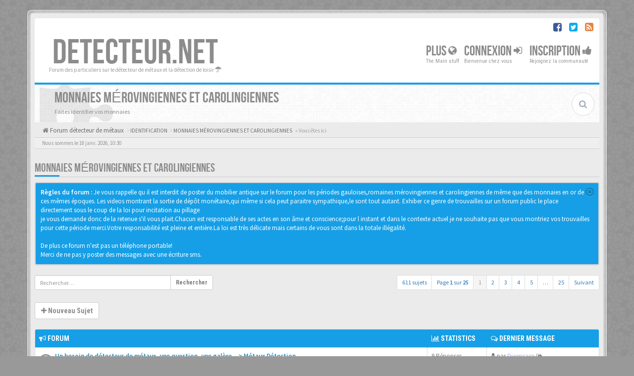

--- FILE ---
content_type: text/html; charset=UTF-8
request_url: https://www.detecteur.net/forum/viewforum.php?f=11&sid=c9d0c199d46f7b8f76a9e5159760265b
body_size: 15012
content:
<!DOCTYPE html>
<html dir="ltr" lang="fr">
<head>
<meta charset="utf-8">
<meta name="viewport" content="width=device-width, initial-scale=1.0">
<meta name="designer" content="SiteSplat https://themeforest.net/user/themesplat/portfolio?ref=ThemeSplat">
<meta content="Detecteur.net" property="og:site_name">
<!-- Place favicon.ico and apple-touch-icon.png in the root directory -->

<title>MONNAIES MÉROVINGIENNES ET CAROLINGIENNES&nbsp;&#45;&nbsp;Detecteur.net</title>
	<link rel="alternate" type="application/atom+xml" title="Flux - Detecteur.net" href="/forum/feed?sid=1a6d72ee5cd84e86acaf555f78b1be18">	<link rel="alternate" type="application/atom+xml" title="Flux - Nouveautés" href="/forum/feed/news?sid=1a6d72ee5cd84e86acaf555f78b1be18">		<link rel="alternate" type="application/atom+xml" title="Flux - Nouveaux sujets" href="/forum/feed/topics?sid=1a6d72ee5cd84e86acaf555f78b1be18">	<link rel="alternate" type="application/atom+xml" title="Flux - Sujets actifs" href="/forum/feed/topics_active?sid=1a6d72ee5cd84e86acaf555f78b1be18">	<link rel="alternate" type="application/atom+xml" title="Flux - Forum - MONNAIES MÉROVINGIENNES ET CAROLINGIENNES" href="/forum/feed/forum/11?sid=1a6d72ee5cd84e86acaf555f78b1be18">	
	<link rel="canonical" href="https://www.detecteur.net/forum/forum-f11.html">

<!-- Google free font here -->
<link href='//fonts.googleapis.com/css?family=Source+Sans+Pro:400,600' rel='stylesheet'>
<link href='//fonts.googleapis.com/css?family=Roboto+Condensed:400,700' rel='stylesheet'>

<!-- CSS files start here -->
<link href="https://www.detecteur.net/forum/styles/BBOOTS/theme/stylesheet.css" rel="stylesheet">




<link href="https://www.detecteur.net/forum/ext/phpbb/ads/styles/BBOOTS/theme/phpbbads.css?assets_version=267" rel="stylesheet" media="screen">
<link href="https://www.detecteur.net/forum/ext/sitesplat/bbootsminicms/styles/BBOOTS/theme/minicms.css?assets_version=267" rel="stylesheet" media="screen">


<!-- Remove the conditional below to use the custom CSS without FLATBOOTS Mini CMS Extension -->
<!-- CSS files stop here -->


<!-- older scripts set started here after the headjs - cannot do this with phpbb31 due to ajax stuff -->
<script src="//cdnjs.cloudflare.com/ajax/libs/headjs/1.0.3/head.load.min.js"></script>

</head>
<body data-spy="scroll" data-target=".scrollspy" id="phpbb" class="section-viewforum ltr ">

<div id="wrap" class="corners container">
  <!-- start content -->
  <div id="content-forum">
    <div class="padding_0_40">
	    		<div class="social-top">
		<div class="pull-right">
							<a title="Facebook" data-original-title="" href="https://www.facebook.com/detecteur.net/" target="_blank"><i class="fa fa-facebook-square facebook-color"></i></a>
							<a title="Twitter" data-original-title="" href="#6" target="_blank"><i class="fa fa-twitter-square twitter-color"></i></a>
							<a title="rss" data-original-title="" href="/forum/feed?sid=1a6d72ee5cd84e86acaf555f78b1be18" target="_blank"><i class="fa fa-rss-square rss-color"></i></a>
					</div>
	</div>
    	
<!-- Header block -->
    <header class="header"> 
     <div class="topArea"> <!-- Logo block -->
	  <div class="leftArea">
		  		  <div class="logo-transition">
			<a class="logo" href="https://www.detecteur.net/forum/">DETECTEUR.NET</a>
          </div>		 
		 		 <p class="site-info">Forum des particuliers sur le détecteur de métaux et la détection de loisir&nbsp;<i class="fa fa-umbrella"></i></p>
		<div class="clearfix"></div>
	  </div> 
                    <!-- Main navigation block -->
<nav class="mainnav" aria-label="Primary">
	  <ul>	
<!-- Remove ext links -->
    <li class="nav-icon">
		<a>Plus&nbsp;<span class="has-sub"><i class="fa fa-globe"></i></span></a>
		<p>The Main stuff</p>
		 <ul class="submenu greydout">
            			 <li><a href="/forum/help/faq?sid=1a6d72ee5cd84e86acaf555f78b1be18"><i class="fa fa-question-circle"></i>&nbsp;FAQ</a><span></span></li>
				     </ul>
	</li>
<!-- Remove ext links -->
	  
	

				<li class="nav-icon">
							<a href="https://www.detecteur.net/forum/ucp.php?mode=login&amp;redirect=viewforum.php%3Ff%3D11&amp;sid=1a6d72ee5cd84e86acaf555f78b1be18">Connexion <span class="has-sub"><i class="fa fa-sign-in"></i></span></a>
						<p>Bienvenue chez vous</p>
		</li>
							 
			    	    <li class="nav-icon">
			<a href="https://www.detecteur.net/forum/ucp.php?mode=register&amp;sid=1a6d72ee5cd84e86acaf555f78b1be18">Inscription <span class="has-sub"><i class="fa fa-thumbs-up"></i></span></a>
			<p>Rejoignez la communauté</p>
		</li>
	    			  </ul>
		<div class="navBtn"><span>MENU</span>
		 <a data-toggle="collapse" data-target="#responsive-navigation" class="listen_menu fa fa-align-justify" href="javascript:void(0);" title=""></a>
		 		 			 		<a class="fa fa-sign-in" href="https://www.detecteur.net/forum/ucp.php?mode=login&amp;redirect=viewforum.php%3Ff%3D11&amp;sid=1a6d72ee5cd84e86acaf555f78b1be18" title=""></a>
		 			 		</div>
</nav> 
<!-- Main navigation block -->

<!-- MOBILE Navigation block -->
<!-- Everything you want hidden at 940px or less, place within here -->
    <nav class="hidden-lg hidden-md hidden-sm">
	 <div id="responsive-navigation" class="collapse">
		<ul class="flexnav list-unstyled">
			<!-- Remove ext links -->
					<li class="item-with-ul">
			<a href="javascript:void(0);"><i class="fa fa-globe"></i>&nbsp;Plus</a>
		     <ul class="collapse viewmore list-unstyled">
                					 <li><a href="/forum/help/faq?sid=1a6d72ee5cd84e86acaf555f78b1be18"><i class="fa fa-question-circle"></i>&nbsp;FAQ</a><span></span></li>
				             </ul>
			  <a class="touch-button" href="javascript:void(0);" data-toggle="collapse" data-target=".viewmore"><i class="navicon fa fa-sort-down"></i></a>
		</li>
				<!-- Remove ext links -->
        </ul>
	  </div>
    </nav> 
<!-- MOBILE Navigation block -->             </div>
    </header> 
<!-- Header block -->

<!-- Subheader block -->
    <section class="subheader">
      <div class="clearfix">
	    <div class="fxicon">
			<i class="fa fa-puzzle-piece"></i>
			  		</div>
		
	    <ul class="index-pos pull-left">
            <li class="index-title"><h1>MONNAIES MÉROVINGIENNES ET CAROLINGIENNES</h1></li><li class="index-sub">Faites identifier vos monnaies</li>
			          </ul> 
      

	           <div class="search-box pull-right">
		  <form action="https://www.detecteur.net/forum/search.php?sid=1a6d72ee5cd84e86acaf555f78b1be18" method="get" id="search">
		   <fieldset>
		   <input name="keywords" id="keywords" type="text" maxlength="128" title="Rechercher par mots-clés" placeholder="Rechercher" />
		   <input type="hidden" name="sid" value="1a6d72ee5cd84e86acaf555f78b1be18" />

		   </fieldset> 
          </form> 
        </div> 
	    	
		</div>
    </section> 
<!-- Subheader block -->
		
	
	<div class="crumbs">
		<ul class="sub-crumb pull-left hidden-xs" itemscope itemtype="https://schema.org/BreadcrumbList">
		        		    <li><i class="fa fa-home"></i><a href="https://www.detecteur.net/forum/" accesskey="h">&nbsp;Forum détecteur de métaux</a></li>
		    <li class="active"  itemtype="https://schema.org/ListItem" itemprop="itemListElement" itemscope>
								    			<i class="fa fa-angle-right"></i>&nbsp;<a itemprop="item" href="https://www.detecteur.net/forum/forum-f62.html" data-forum-id="62"><span itemprop="name">IDENTIFICATION</span></a><meta itemprop="position" content="1" />
								    			<i class="fa fa-angle-right"></i>&nbsp;<a itemprop="item" href="https://www.detecteur.net/forum/forum-f11.html" data-forum-id="11"><span itemprop="name">MONNAIES MÉROVINGIENNES ET CAROLINGIENNES</span></a><meta itemprop="position" content="2" />
			            &laquo;&nbsp;Vous êtes ici</li>
		</ul>
		
				
	</div>
	
<!-- Lower Breadcrumb block -->
		<div class="sub-breadcrumb">
            <span class="time pull-left">Nous sommes le 18 janv. 2026, 10:30</span> 
                    </div>
<!-- Lower Breadcrumb block --> 
	
		
	<div id="page-body">
	
	    	<script>

		var u_phpbb_ads_click = '\/forum\/adsclick\/0';

	</script>
	    <div class="alert alert-danger fade in" id="phpbb-ads-ab" style="display: none;">
		<strong>Ad blocker detected :</strong> Our website is made possible by displaying online advertisements to our visitors. Disable your ad blocker to continue using our website.
	</div>

	<script>
		head.ready(function () {
		'use strict';

		// Test presence of AdBlock and show message if present
		// Credit: https://christianheilmann.com/2015/12/25/detecting-adblock-without-an-extra-http-overhead/
		var test = document.createElement('div');
		test.innerHTML = '&nbsp;';
		test.className = 'adsbox';
		document.body.appendChild(test);
		window.setTimeout(function() {
			if (test.offsetHeight === 0) {
				document.getElementById('phpbb-ads-ab').removeAttribute('style');
			}
			test.remove();
		}, 100);
		});
	</script>

<div class="side-segment"><h3><a href="https://www.detecteur.net/forum/forum-f11.html">MONNAIES MÉROVINGIENNES ET CAROLINGIENNES</a></h3></div> 

<div>
	<!-- NOTE: remove the style="display: none" when you want to have the forum description on the forum body -->
	<div style="display: none;">Faites identifier vos monnaies<br /></div>	</div>

<div class="alert alert-info fade in">
	<button class="close" data-dismiss="alert"><span class="awe-remove-circle"></span></button>
	 
		<strong>Règles du forum :</strong>&nbsp;Je vous rappelle qu il est interdit de poster du mobilier antique sur le forum pour les périodes gauloises,romaines mérovingiennes et carolingiennes de même que des monnaies en or de ces mêmes époques. Les videos montrant la sortie de dépôt monétaire,qui même si cela peut paraitre sympathique,le sont tout autant. Exhiber ce genre de trouvailles sur un forum public le place directement sous le coup de la loi pour incitation au pillage<br>
je vous demande donc de la retenue s'il vous plait.Chacun est responsable de ses actes en son âme et conscience;pour l instant et dans le contexte actuel je ne souhaite pas que vous montriez vos trouvailles pour cette période merci.Votre responsabilité est pleine et entière.La loi est très délicate mais certains de vous sont dans la totale illégalité.<br>
<br>
De plus ce forum n'est pas un téléphone portable!<br>
Merci de ne pas y poster des messages avec une écriture sms.
		</div>


<div class="row"> 
   <div class="col-md-4 col-xs-7">
		<div class="pull-left">
		<form method="get" id="topic-search" action="https://www.detecteur.net/forum/search.php?sid=1a6d72ee5cd84e86acaf555f78b1be18">
		<fieldset>
		 <div class="input-group input-group-sm">
		   <input type="text" class="form-control" name="keywords" id="search_keywords" value="" placeholder="Rechercher…"/>
		  <div class="input-group-btn">
		   <button class="btn btn-default" type="submit" value="Rechercher"><span class="hidden-xs">Rechercher</span><i class="visible-xs fa fa-search fa-btn-fx"></i></button>
		  </div>
		 </div>
		 <input type="hidden" name="fid[0]" value="11" />
<input type="hidden" name="sid" value="1a6d72ee5cd84e86acaf555f78b1be18" />

		</fieldset>
		</form>
	</div>
	  </div>
  
  <div class="col-md-8">
   <div class="pull-right">	 
     <ul class="pagination pagination-sm hidden-xs">
	    				 <li><a>611 sujets</a></li>
					<li><a class="pagination-trigger">Page <strong>1</strong> sur <strong>25</strong></a></li>
<li>  
  <!-- Popover pagination hidden content -->
  <div class="pagination_content" style="display: none">
      <div class="page-jump-form">
		<div class="input-group input-group-sm">
		 <input type="number" class="inputbox form-control" onkeypress="keyPage(this, event)" title="Saisissez le numéro de la page que vous souhaitez atteindre" data-per-page="25" data-base-url="https&#x3A;&#x2F;&#x2F;www.detecteur.net&#x2F;forum&#x2F;forum-f11.html" data-start-name="start" min="1" max="999999"/>
		<div class="input-group-btn">
		 <input type="button" class="btn btn-default btn-sm" value="Aller" onclick="pageJump($(this.parentNode.parentNode).find('.inputbox'))" />
		</div>
		</div>
		</div>	
  </div>  
  <!-- Popover pagination hidden title -->
  <div class="pagination_header" style="display: none">
     Aller à la page #
  </div> 
</li>
<script>
// some function that depends on bootstrap and jquery
head.ready(function () {
    $(function(){
    // Enabling Popover pagination - JS (hidden content and title capturing)
    $(".pagination-trigger").popover({
        html : true, 
        content: function() {
          return $('.pagination_content').html();
        },
        title: function() {
          return $('.pagination_header').html();
        }
    });
    });
});
</script>

		<li class="active"><a>1</a></li>
			<li><a href="https://www.detecteur.net/forum/forum-f11-25.html" role="button">2</a></li>
			<li><a href="https://www.detecteur.net/forum/forum-f11-50.html" role="button">3</a></li>
			<li><a href="https://www.detecteur.net/forum/forum-f11-75.html" role="button">4</a></li>
			<li><a href="https://www.detecteur.net/forum/forum-f11-100.html" role="button">5</a></li>
			<li class="ellipsis" role="separator"><a>…</a></li>
			<li><a href="https://www.detecteur.net/forum/forum-f11-600.html" role="button">25</a></li>
			<li><a href="https://www.detecteur.net/forum/forum-f11-25.html" rel="next" role="button">Suivant</a></li>
	
		     </ul>
	
	<div class="visible-xs"> 
     <ul class="pagination pagination-sm">
		 <li class="active"><a>611 sujets</a></li>		</ul>
	</div>
   </div>
   </div>
   
</div>

  
<div class="clearfix">
   <div class="pull-left">
        	<a href="https://www.detecteur.net/forum/posting.php?mode=post&amp;f=11&amp;sid=1a6d72ee5cd84e86acaf555f78b1be18" role="button" class="btn btn-default btn-load" data-loading-text="Chargement...&nbsp;<i class='fa-spin fa fa-spinner fa-lg icon-white'></i>"><i class="fa fa-plus"></i>&nbsp;Nouveau Sujet</a>
    	    </div>
</div>

   <div class="space10"></div>
    <div class="space10"></div>



	
		<div class="panel panel-default">
	<table class="footable table table-striped table-bordered table-white table-primary table-hover topics-table">
	<thead>
		<tr>
			<th data-class="expand"><i class="fa fa-bullhorn"></i> Forum</th>
			<th class="large80" data-hide="phone"><i class="fa fa-bar-chart-o"></i> Statistics</th>
			<th class="large20" data-hide="phone"><i class="fa fa-comments-o"></i> Dernier message</th>
	    </tr>
	</thead>		
	<tbody>
		    		<tr>
			<td>
		        				<span class="icon-wrapper">
			    <i class="row-icon-font icon-moon-default2 icon-moon-podcast2 forum-read" title="Aucun message non lu"></i>
				</span>
				<i class="row-icon-font-mini" title="Aucun message non lu"></i>
			  <div class="desc-wrapper">
			  				<a href="https://www.detecteur.net/forum/topic169550.html" class="topictitle">Un besoin de détecteur de métaux, une question, une galère --&gt; Métaux Détection</a>												<br />
												par&nbsp;<a href="https://www.detecteur.net/forum/member33335.html?" style="color: #FFFFCC;" class="username-coloured">MetauxDetection</a> 
				<small>&nbsp;&#45;&nbsp;<time datetime="2025-01-29T15:24:45+00:00">29 janv. 2025, 16:24</time></small>
				<small>&nbsp;&#45;&nbsp;In :&nbsp;<a href="https://www.detecteur.net/forum/forum-f4.html">DISCUSSIONS DETECTION</a></small>			  	
			  </div>
			</td>
			<td class="stats-col">
			 <span class="stats-wrapper">
			 9&nbsp;Réponses&nbsp;<br />&nbsp;1546&nbsp;Vues
			 </span>
			</td>
			<td> 
			<span class="last-wrapper text-overflow">
						 <i class="fa fa-user"></i>&nbsp;par&nbsp;<a href="https://www.detecteur.net/forum/member28946.html?" style="color: #c0c0ff;" class="username-coloured">Diemcarp</a>
			 <a title="View the latest post" href="https://www.detecteur.net/forum/post1876555.html#p1876555"><i class="mobile-post fa fa-sign-out"></i></a>			 <br /><i class="fa fa-clock-o"></i>&nbsp;<small><time datetime="2026-01-01T22:17:39+00:00">01 janv. 2026, 23:17</time></small>
			</span>
			</td>
		</tr>
			
	
		    		<tr>
			<td>
		        				<span class="icon-wrapper">
			    <i class="row-icon-font icon-moon-default2 icon-moon-podcast2 forum-read" title="Ce sujet est verrouillé. Vous ne pouvez pas publier ou modifier de messages."></i>
				</span>
				<i class="row-icon-font-mini fa fa-lock forumview-lock" title="Ce sujet est verrouillé. Vous ne pouvez pas publier ou modifier de messages."></i>
			  <div class="desc-wrapper">
			  				<a href="https://www.detecteur.net/forum/topic165451.html" class="topictitle">pour ceux qui oublient</a>												<br />
												par&nbsp;<a href="https://www.detecteur.net/forum/member2.html?" style="color: #AA0000;" class="username-coloured">Rococo</a> 
				<small>&nbsp;&#45;&nbsp;<time datetime="2023-10-29T07:48:16+00:00">29 oct. 2023, 08:48</time></small>
				<small>&nbsp;&#45;&nbsp;In :&nbsp;<a href="https://www.detecteur.net/forum/forum-f4.html">DISCUSSIONS DETECTION</a></small>			  	
			  </div>
			</td>
			<td class="stats-col">
			 <span class="stats-wrapper">
			 2&nbsp;Réponses&nbsp;<br />&nbsp;4501&nbsp;Vues
			 </span>
			</td>
			<td> 
			<span class="last-wrapper text-overflow">
						 <i class="fa fa-user"></i>&nbsp;par&nbsp;<a href="https://www.detecteur.net/forum/member2.html?" style="color: #AA0000;" class="username-coloured">Rococo</a>
			 <a title="View the latest post" href="https://www.detecteur.net/forum/post1818529.html#p1818529"><i class="mobile-post fa fa-sign-out"></i></a>			 <br /><i class="fa fa-clock-o"></i>&nbsp;<small><time datetime="2023-10-30T12:51:41+00:00">30 oct. 2023, 13:51</time></small>
			</span>
			</td>
		</tr>
			
	
		    		<tr>
			<td>
		        				<span class="icon-wrapper">
			    <i class="row-icon-font icon-moon-default2 icon-moon-podcast2 forum-read" title="Aucun message non lu"></i>
				</span>
				<i class="row-icon-font-mini" title="Aucun message non lu"></i>
			  <div class="desc-wrapper">
			  				<a href="https://www.detecteur.net/forum/topic149275.html" class="topictitle">conseils FFDM</a>												<br />
								    <ul class="pagination pagination-forum pagination-xs pull-right hidden-sm hidden-xs">
												 						 <li><a href="https://www.detecteur.net/forum/topic149275.html">1</a></li>
																		 						 <li><a href="https://www.detecteur.net/forum/topic149275-40.html">2</a></li>
																		 																	</ul>		
			    								par&nbsp;<a href="https://www.detecteur.net/forum/member2.html?" style="color: #AA0000;" class="username-coloured">Rococo</a> 
				<small>&nbsp;&#45;&nbsp;<time datetime="2020-10-31T07:30:03+00:00">31 oct. 2020, 08:30</time></small>
				<small>&nbsp;&#45;&nbsp;In :&nbsp;<a href="https://www.detecteur.net/forum/forum-f4.html">DISCUSSIONS DETECTION</a></small>			  	
			  </div>
			</td>
			<td class="stats-col">
			 <span class="stats-wrapper">
			 42&nbsp;Réponses&nbsp;<br />&nbsp;74966&nbsp;Vues
			 </span>
			</td>
			<td> 
			<span class="last-wrapper text-overflow">
						 <i class="fa fa-user"></i>&nbsp;par&nbsp;<a href="https://www.detecteur.net/forum/member27764.html?" style="color: #c0c0ff;" class="username-coloured">Maxime69</a>
			 <a title="View the latest post" href="https://www.detecteur.net/forum/post1851026.html#p1851026"><i class="mobile-post fa fa-sign-out"></i></a>			 <br /><i class="fa fa-clock-o"></i>&nbsp;<small><time datetime="2024-10-17T15:47:17+00:00">17 oct. 2024, 17:47</time></small>
			</span>
			</td>
		</tr>
			
	
		    		<tr>
			<td>
		        				<span class="icon-wrapper">
			    <i class="row-icon-font icon-moon-default2 icon-moon-podcast2 forum-read" title="Aucun message non lu"></i>
				</span>
				<i class="row-icon-font-mini" title="Aucun message non lu"></i>
			  <div class="desc-wrapper">
			  				<a href="https://www.detecteur.net/forum/topic147810.html" class="topictitle">ACTION 1 : C'est Fait</a>												<br />
								    <ul class="pagination pagination-forum pagination-xs pull-right hidden-sm hidden-xs">
												 						 <li><a href="https://www.detecteur.net/forum/topic147810.html">1</a></li>
																		 						 <li><a href="https://www.detecteur.net/forum/topic147810-40.html">2</a></li>
																		 						 <li><a href="https://www.detecteur.net/forum/topic147810-80.html">3</a></li>
																		 																	</ul>		
			    								par&nbsp;<a href="https://www.detecteur.net/forum/member27813.html?" style="color: #99FF99;" class="username-coloured">FFDM</a> 
				<small>&nbsp;&#45;&nbsp;<time datetime="2020-09-02T06:27:10+00:00">02 sept. 2020, 08:27</time></small>
				<small>&nbsp;&#45;&nbsp;In :&nbsp;<a href="https://www.detecteur.net/forum/forum-f145.html">FFDM</a></small>			  	
			  </div>
			</td>
			<td class="stats-col">
			 <span class="stats-wrapper">
			 82&nbsp;Réponses&nbsp;<br />&nbsp;94164&nbsp;Vues
			 </span>
			</td>
			<td> 
			<span class="last-wrapper text-overflow">
						 <i class="fa fa-user"></i>&nbsp;par&nbsp;<a href="https://www.detecteur.net/forum/member8687.html?" style="color: #c0c0ff;" class="username-coloured">piragol</a>
			 <a title="View the latest post" href="https://www.detecteur.net/forum/post1861205.html#p1861205"><i class="mobile-post fa fa-sign-out"></i></a>			 <br /><i class="fa fa-clock-o"></i>&nbsp;<small><time datetime="2025-02-14T21:20:45+00:00">14 févr. 2025, 22:20</time></small>
			</span>
			</td>
		</tr>
			
	
		    		<tr>
			<td>
		        				<span class="icon-wrapper">
			    <i class="row-icon-font icon-moon-default2 icon-moon-podcast2 forum-read" title="Aucun message non lu"></i>
				</span>
				<i class="row-icon-font-mini" title="Aucun message non lu"></i>
			  <div class="desc-wrapper">
			  				<a href="https://www.detecteur.net/forum/topic144085.html" class="topictitle">A L 'ATTENTION DE TOUS</a>												<br />
								    <ul class="pagination pagination-forum pagination-xs pull-right hidden-sm hidden-xs">
												 						 <li><a href="https://www.detecteur.net/forum/topic144085.html">1</a></li>
																		 						 <li><a href="https://www.detecteur.net/forum/topic144085-40.html">2</a></li>
																		 																	</ul>		
			    								par&nbsp;<a href="https://www.detecteur.net/forum/member2.html?" style="color: #AA0000;" class="username-coloured">Rococo</a> 
				<small>&nbsp;&#45;&nbsp;<time datetime="2020-04-20T08:36:45+00:00">20 avr. 2020, 10:36</time></small>
				<small>&nbsp;&#45;&nbsp;In :&nbsp;<a href="https://www.detecteur.net/forum/forum-f4.html">DISCUSSIONS DETECTION</a></small>			  	
			  </div>
			</td>
			<td class="stats-col">
			 <span class="stats-wrapper">
			 44&nbsp;Réponses&nbsp;<br />&nbsp;167254&nbsp;Vues
			 </span>
			</td>
			<td> 
			<span class="last-wrapper text-overflow">
						 <i class="fa fa-user"></i>&nbsp;par&nbsp;<a href="https://www.detecteur.net/forum/member19006.html?" style="color: #c0c0ff;" class="username-coloured">Zlatane454!</a>
			 <a title="View the latest post" href="https://www.detecteur.net/forum/post1735255.html#p1735255"><i class="mobile-post fa fa-sign-out"></i></a>			 <br /><i class="fa fa-clock-o"></i>&nbsp;<small><time datetime="2021-10-20T14:55:48+00:00">20 oct. 2021, 16:55</time></small>
			</span>
			</td>
		</tr>
			
	
		    		<tr>
			<td>
		        				<span class="icon-wrapper">
			    <i class="row-icon-font icon-moon-default2 icon-moon-podcast2 forum-read" title="Ce sujet est verrouillé. Vous ne pouvez pas publier ou modifier de messages."></i>
				</span>
				<i class="row-icon-font-mini fa fa-lock forumview-lock" title="Ce sujet est verrouillé. Vous ne pouvez pas publier ou modifier de messages."></i>
			  <div class="desc-wrapper">
			  				<a href="https://www.detecteur.net/forum/topic140894.html" class="topictitle">PRESENTATION</a>												<br />
												par&nbsp;<a href="https://www.detecteur.net/forum/member2.html?" style="color: #AA0000;" class="username-coloured">Rococo</a> 
				<small>&nbsp;&#45;&nbsp;<time datetime="2020-01-16T09:43:59+00:00">16 janv. 2020, 10:43</time></small>
				<small>&nbsp;&#45;&nbsp;In :&nbsp;<a href="https://www.detecteur.net/forum/forum-f63.html">PRESENTATION</a></small>			  	
			  </div>
			</td>
			<td class="stats-col">
			 <span class="stats-wrapper">
			 1&nbsp;Réponses&nbsp;<br />&nbsp;129671&nbsp;Vues
			 </span>
			</td>
			<td> 
			<span class="last-wrapper text-overflow">
						 <i class="fa fa-user"></i>&nbsp;par&nbsp;<a href="https://www.detecteur.net/forum/member511.html?" style="color: #c0c0ff;" class="username-coloured">Romulus41</a>
			 <a title="View the latest post" href="https://www.detecteur.net/forum/post1593296.html#p1593296"><i class="mobile-post fa fa-sign-out"></i></a>			 <br /><i class="fa fa-clock-o"></i>&nbsp;<small><time datetime="2020-01-16T10:17:45+00:00">16 janv. 2020, 11:17</time></small>
			</span>
			</td>
		</tr>
			
	
		    		<tr>
			<td>
		        				<span class="icon-wrapper">
			    <i class="row-icon-font icon-moon-default2 icon-moon-podcast2 forum-read" title="Aucun message non lu"></i>
				</span>
				<i class="row-icon-font-mini" title="Aucun message non lu"></i>
			  <div class="desc-wrapper">
			  				<a href="https://www.detecteur.net/forum/topic140797.html" class="topictitle">lettre ouverte au ministere de la culture</a>												<br />
												par&nbsp;<a href="https://www.detecteur.net/forum/member2.html?" style="color: #AA0000;" class="username-coloured">Rococo</a> 
				<small>&nbsp;&#45;&nbsp;<time datetime="2020-01-13T09:32:26+00:00">13 janv. 2020, 10:32</time></small>
				<small>&nbsp;&#45;&nbsp;In :&nbsp;<a href="https://www.detecteur.net/forum/forum-f4.html">DISCUSSIONS DETECTION</a></small>			  	
			  </div>
			</td>
			<td class="stats-col">
			 <span class="stats-wrapper">
			 3&nbsp;Réponses&nbsp;<br />&nbsp;128607&nbsp;Vues
			 </span>
			</td>
			<td> 
			<span class="last-wrapper text-overflow">
						 <i class="fa fa-user"></i>&nbsp;par&nbsp;<a href="https://www.detecteur.net/forum/member511.html?" style="color: #c0c0ff;" class="username-coloured">Romulus41</a>
			 <a title="View the latest post" href="https://www.detecteur.net/forum/post1692066.html#p1692066"><i class="mobile-post fa fa-sign-out"></i></a>			 <br /><i class="fa fa-clock-o"></i>&nbsp;<small><time datetime="2021-02-02T09:01:48+00:00">02 févr. 2021, 10:01</time></small>
			</span>
			</td>
		</tr>
			
	
		    		<tr>
			<td>
		        				<span class="icon-wrapper">
			    <i class="row-icon-font icon-moon-default2 icon-moon-podcast2 forum-read" title="Aucun message non lu"></i>
				</span>
				<i class="row-icon-font-mini" title="Aucun message non lu"></i>
			  <div class="desc-wrapper">
			  				<a href="https://www.detecteur.net/forum/topic133215.html" class="topictitle">Discrimination et réactivité</a>												<br />
												par&nbsp;<a href="https://www.detecteur.net/forum/member2.html?" style="color: #AA0000;" class="username-coloured">Rococo</a> 
				<small>&nbsp;&#45;&nbsp;<time datetime="2019-05-09T12:06:01+00:00">09 mai 2019, 14:06</time></small>
				<small>&nbsp;&#45;&nbsp;In :&nbsp;<a href="https://www.detecteur.net/forum/forum-f4.html">DISCUSSIONS DETECTION</a></small>			  	
			  </div>
			</td>
			<td class="stats-col">
			 <span class="stats-wrapper">
			 10&nbsp;Réponses&nbsp;<br />&nbsp;238318&nbsp;Vues
			 </span>
			</td>
			<td> 
			<span class="last-wrapper text-overflow">
						 <i class="fa fa-user"></i>&nbsp;par&nbsp;<a href="https://www.detecteur.net/forum/member27764.html?" style="color: #c0c0ff;" class="username-coloured">Maxime69</a>
			 <a title="View the latest post" href="https://www.detecteur.net/forum/post1732333.html#p1732333"><i class="mobile-post fa fa-sign-out"></i></a>			 <br /><i class="fa fa-clock-o"></i>&nbsp;<small><time datetime="2021-10-03T14:17:46+00:00">03 oct. 2021, 16:17</time></small>
			</span>
			</td>
		</tr>
			
	
		    		<tr>
			<td>
		        				<span class="icon-wrapper">
			    <i class="row-icon-font icon-moon-default2 icon-moon-podcast2 forum-read" title="Aucun message non lu"></i>
				</span>
				<i class="row-icon-font-mini" title="Aucun message non lu"></i>
			  <div class="desc-wrapper">
			  				<a href="https://www.detecteur.net/forum/topic131263.html" class="topictitle">VISITE DE LA SOCIETE XPLORER le 23 mai 2019</a>												<br />
								    <ul class="pagination pagination-forum pagination-xs pull-right hidden-sm hidden-xs">
												 						 <li><a href="https://www.detecteur.net/forum/topic131263.html">1</a></li>
																		 						 <li><a href="https://www.detecteur.net/forum/topic131263-40.html">2</a></li>
																		 																	</ul>		
			    								par&nbsp;<a href="https://www.detecteur.net/forum/member2.html?" style="color: #AA0000;" class="username-coloured">Rococo</a> 
				<small>&nbsp;&#45;&nbsp;<time datetime="2019-03-14T09:48:06+00:00">14 mars 2019, 10:48</time></small>
				<small>&nbsp;&#45;&nbsp;In :&nbsp;<a href="https://www.detecteur.net/forum/forum-f4.html">DISCUSSIONS DETECTION</a></small>			  	
			  </div>
			</td>
			<td class="stats-col">
			 <span class="stats-wrapper">
			 50&nbsp;Réponses&nbsp;<br />&nbsp;251383&nbsp;Vues
			 </span>
			</td>
			<td> 
			<span class="last-wrapper text-overflow">
						 <i class="fa fa-user"></i>&nbsp;par&nbsp;<a href="https://www.detecteur.net/forum/member21106.html?" style="color: #c0c0ff;" class="username-coloured">doux</a>
			 <a title="View the latest post" href="https://www.detecteur.net/forum/post1542587.html#p1542587"><i class="mobile-post fa fa-sign-out"></i></a>			 <br /><i class="fa fa-clock-o"></i>&nbsp;<small><time datetime="2019-07-29T11:31:48+00:00">29 juil. 2019, 13:31</time></small>
			</span>
			</td>
		</tr>
			
	
		    		<tr>
			<td>
		        				<span class="icon-wrapper">
			    <i class="row-icon-font icon-moon-default2 icon-moon-podcast2 forum-read" title="Aucun message non lu"></i>
				</span>
				<i class="row-icon-font-mini" title="Aucun message non lu"></i>
			  <div class="desc-wrapper">
			  				<a href="https://www.detecteur.net/forum/topic128382.html" class="topictitle">Nouveau réglage Deus super puissant</a>												<br />
								    <ul class="pagination pagination-forum pagination-xs pull-right hidden-sm hidden-xs">
												 						 <li><a href="https://www.detecteur.net/forum/topic128382.html">1</a></li>
																		 						 <li><a href="https://www.detecteur.net/forum/topic128382-40.html">2</a></li>
																		 																	</ul>		
			    								par&nbsp;<a href="https://www.detecteur.net/forum/member2.html?" style="color: #AA0000;" class="username-coloured">Rococo</a> 
				<small>&nbsp;&#45;&nbsp;<time datetime="2018-12-22T21:34:07+00:00">22 déc. 2018, 22:34</time></small>
				<small>&nbsp;&#45;&nbsp;In :&nbsp;<a href="https://www.detecteur.net/forum/forum-f87.html">XP Deus</a></small>			  	
			  </div>
			</td>
			<td class="stats-col">
			 <span class="stats-wrapper">
			 54&nbsp;Réponses&nbsp;<br />&nbsp;304760&nbsp;Vues
			 </span>
			</td>
			<td> 
			<span class="last-wrapper text-overflow">
						 <i class="fa fa-user"></i>&nbsp;par&nbsp;<a href="https://www.detecteur.net/forum/member2.html?" style="color: #AA0000;" class="username-coloured">Rococo</a>
			 <a title="View the latest post" href="https://www.detecteur.net/forum/post1728345.html#p1728345"><i class="mobile-post fa fa-sign-out"></i></a>			 <br /><i class="fa fa-clock-o"></i>&nbsp;<small><time datetime="2021-09-11T06:53:33+00:00">11 sept. 2021, 08:53</time></small>
			</span>
			</td>
		</tr>
			
	
		    		<tr>
			<td>
		        				<span class="icon-wrapper">
			    <i class="row-icon-font icon-moon-default2 icon-moon-podcast2 forum-read" title="Aucun message non lu"></i>
				</span>
				<i class="row-icon-font-mini" title="Aucun message non lu"></i>
			  <div class="desc-wrapper">
			  				<a href="https://www.detecteur.net/forum/topic128153.html" class="topictitle">choisir la bonne fréquence</a>												<br />
								    <ul class="pagination pagination-forum pagination-xs pull-right hidden-sm hidden-xs">
												 						 <li><a href="https://www.detecteur.net/forum/topic128153.html">1</a></li>
																		 						 <li><a href="https://www.detecteur.net/forum/topic128153-40.html">2</a></li>
																		 						 <li><a href="https://www.detecteur.net/forum/topic128153-80.html">3</a></li>
																		 																	</ul>		
			    								par&nbsp;<a href="https://www.detecteur.net/forum/member2.html?" style="color: #AA0000;" class="username-coloured">Rococo</a> 
				<small>&nbsp;&#45;&nbsp;<time datetime="2018-12-14T09:37:12+00:00">14 déc. 2018, 10:37</time></small>
				<small>&nbsp;&#45;&nbsp;In :&nbsp;<a href="https://www.detecteur.net/forum/forum-f83.html">Pour le coté  technique du matos c'est ici.</a></small>			  	
			  </div>
			</td>
			<td class="stats-col">
			 <span class="stats-wrapper">
			 101&nbsp;Réponses&nbsp;<br />&nbsp;337489&nbsp;Vues
			 </span>
			</td>
			<td> 
			<span class="last-wrapper text-overflow">
						 <i class="fa fa-user"></i>&nbsp;par&nbsp;<a href="https://www.detecteur.net/forum/member2.html?" style="color: #AA0000;" class="username-coloured">Rococo</a>
			 <a title="View the latest post" href="https://www.detecteur.net/forum/post1841206.html#p1841206"><i class="mobile-post fa fa-sign-out"></i></a>			 <br /><i class="fa fa-clock-o"></i>&nbsp;<small><time datetime="2024-06-09T14:04:04+00:00">09 juin 2024, 16:04</time></small>
			</span>
			</td>
		</tr>
			
	
		    		<tr>
			<td>
		        				<span class="icon-wrapper">
			    <i class="row-icon-font icon-moon-default2 icon-moon-podcast2 forum-read" title="Aucun message non lu"></i>
				</span>
				<i class="row-icon-font-mini" title="Aucun message non lu"></i>
			  <div class="desc-wrapper">
			  				<a href="https://www.detecteur.net/forum/topic78117.html" class="topictitle">formation a l utilisation d'un detecteur de metaux</a>												<br />
								    <ul class="pagination pagination-forum pagination-xs pull-right hidden-sm hidden-xs">
												 						 <li><a href="https://www.detecteur.net/forum/topic78117.html">1</a></li>
																		 						 <li><a href="https://www.detecteur.net/forum/topic78117-40.html">2</a></li>
																		 						 <li><a href="https://www.detecteur.net/forum/topic78117-80.html">3</a></li>
																		 																	</ul>		
			    								par&nbsp;<a href="https://www.detecteur.net/forum/member2.html?" style="color: #AA0000;" class="username-coloured">Rococo</a> 
				<small>&nbsp;&#45;&nbsp;<time datetime="2014-01-30T13:55:35+00:00">30 janv. 2014, 14:55</time></small>
				<small>&nbsp;&#45;&nbsp;In :&nbsp;<a href="https://www.detecteur.net/forum/forum-f4.html">DISCUSSIONS DETECTION</a></small>			  	
			  </div>
			</td>
			<td class="stats-col">
			 <span class="stats-wrapper">
			 104&nbsp;Réponses&nbsp;<br />&nbsp;339724&nbsp;Vues
			 </span>
			</td>
			<td> 
			<span class="last-wrapper text-overflow">
						 <i class="fa fa-user"></i>&nbsp;par&nbsp;<a href="https://www.detecteur.net/forum/member28946.html?" style="color: #c0c0ff;" class="username-coloured">Diemcarp</a>
			 <a title="View the latest post" href="https://www.detecteur.net/forum/post1872980.html#p1872980"><i class="mobile-post fa fa-sign-out"></i></a>			 <br /><i class="fa fa-clock-o"></i>&nbsp;<small><time datetime="2025-10-25T22:04:13+00:00">26 oct. 2025, 00:04</time></small>
			</span>
			</td>
		</tr>
			
	
		    		<tr>
			<td>
		        				<i class="topic-icon" style="background-image: url('https://www.detecteur.net/forum/images/icons/misc/radioactive.gif'); background-repeat: no-repeat;" title="Aucun message non lu"></i>
								<span class="icon-wrapper">
			    <i class="row-icon-font icon-moon-default2 icon-moon-podcast2 forum-read" title="Aucun message non lu"></i>
				</span>
				<i class="row-icon-font-mini" title="Aucun message non lu"></i>
			  <div class="desc-wrapper">
			  				<a href="https://www.detecteur.net/forum/topic50631.html" class="topictitle">Quelques conseils de sécurité face aux risques que présentent les engins de guerre</a>												<br />
								    <ul class="pagination pagination-forum pagination-xs pull-right hidden-sm hidden-xs">
												 						 <li><a href="https://www.detecteur.net/forum/topic50631.html">1</a></li>
																		 						 <li><a href="https://www.detecteur.net/forum/topic50631-40.html">2</a></li>
																		 																	</ul>		
			    								par&nbsp;<a href="https://www.detecteur.net/forum/member1181.html?" style="color: #FFFFCC;" class="username-coloured">Theophilus</a> 
				<small>&nbsp;&#45;&nbsp;<time datetime="2012-11-02T21:41:33+00:00">02 nov. 2012, 22:41</time></small>
				<small>&nbsp;&#45;&nbsp;In :&nbsp;<a href="https://www.detecteur.net/forum/forum-f18.html">MILITARIA</a></small>			  	
			  </div>
			</td>
			<td class="stats-col">
			 <span class="stats-wrapper">
			 51&nbsp;Réponses&nbsp;<br />&nbsp;99850&nbsp;Vues
			 </span>
			</td>
			<td> 
			<span class="last-wrapper text-overflow">
						 <i class="fa fa-user"></i>&nbsp;par&nbsp;<a href="https://www.detecteur.net/forum/member33157.html?" style="color: #fc9aeb;" class="username-coloured">Aurelie29</a>
			 <a title="View the latest post" href="https://www.detecteur.net/forum/post1841036.html#p1841036"><i class="mobile-post fa fa-sign-out"></i></a>			 <br /><i class="fa fa-clock-o"></i>&nbsp;<small><time datetime="2024-06-06T09:45:46+00:00">06 juin 2024, 11:45</time></small>
			</span>
			</td>
		</tr>
			
		</table>
	</div>
	
		<div class="panel panel-default">
	<table class="footable table table-striped table-bordered table-white table-primary table-hover topics-table">
	<thead>
		<tr>
			<th data-class="expand"><i class="fa fa-bullhorn"></i> Forum</th>
			<th class="large80" data-hide="phone"><i class="fa fa-bar-chart-o"></i> Statistics</th>
			<th class="large20" data-hide="phone"><i class="fa fa-comments-o"></i> Dernier message</th>
	    </tr>
	</thead>		
	<tbody>
		    		<tr>
			<td>
		        				<span class="icon-wrapper">
			    <i class="row-icon-font icon-moon-default2 icon-moon-pushpin2 forum-read" title="Aucun message non lu"></i>
				</span>
				<i class="row-icon-font-mini" title="Aucun message non lu"></i>
			  <div class="desc-wrapper">
			  				<a href="https://www.detecteur.net/forum/topic21388.html" class="topictitle">Identifier 10.000 monnaies Mérovingiennes</a>												<br />
												par&nbsp;<a href="https://www.detecteur.net/forum/member5687.html?" style="color: #c0c0ff;" class="username-coloured">bernie</a> 
				<small>&nbsp;&#45;&nbsp;<time datetime="2010-08-25T00:38:07+00:00">25 août 2010, 02:38</time></small>
							  	
			  </div>
			</td>
			<td class="stats-col">
			 <span class="stats-wrapper">
			 17&nbsp;Réponses&nbsp;<br />&nbsp;19363&nbsp;Vues
			 </span>
			</td>
			<td> 
			<span class="last-wrapper text-overflow">
						 <i class="fa fa-user"></i>&nbsp;par&nbsp;<a href="https://www.detecteur.net/forum/member11281.html?" style="color: #c0c0ff;" class="username-coloured">hector.2</a>
			 <a title="View the latest post" href="https://www.detecteur.net/forum/post1573997.html#p1573997"><i class="mobile-post fa fa-sign-out"></i></a>			 <br /><i class="fa fa-clock-o"></i>&nbsp;<small><time datetime="2019-11-10T22:26:03+00:00">10 nov. 2019, 23:26</time></small>
			</span>
			</td>
		</tr>
			
	
		    		<tr>
			<td>
		        				<i class="topic-icon" style="background-image: url('https://www.detecteur.net/forum/images/icons/smile/alert.gif'); background-repeat: no-repeat;" title="Ce sujet est verrouillé. Vous ne pouvez pas publier ou modifier de messages."></i>
								<span class="icon-wrapper">
			    <i class="row-icon-font icon-moon-default2 icon-moon-pushpin2 forum-read" title="Ce sujet est verrouillé. Vous ne pouvez pas publier ou modifier de messages."></i>
				</span>
				<i class="row-icon-font-mini fa fa-lock forumview-lock" title="Ce sujet est verrouillé. Vous ne pouvez pas publier ou modifier de messages."></i>
			  <div class="desc-wrapper">
			  				<a href="https://www.detecteur.net/forum/topic144285.html" class="topictitle">Les bases d'une demande d'identification</a>												<br />
												par&nbsp;<a href="https://www.detecteur.net/forum/member66.html?" style="color: #c0c0ff;" class="username-coloured">Romulus37</a> 
				<small>&nbsp;&#45;&nbsp;<time datetime="2009-06-24T23:09:42+00:00">25 juin 2009, 01:09</time></small>
							  	
			  </div>
			</td>
			<td class="stats-col">
			 <span class="stats-wrapper">
			 0&nbsp;Réponses&nbsp;<br />&nbsp;2170&nbsp;Vues
			 </span>
			</td>
			<td> 
			<span class="last-wrapper text-overflow">
						 <i class="fa fa-user"></i>&nbsp;par&nbsp;<a href="https://www.detecteur.net/forum/member66.html?" style="color: #c0c0ff;" class="username-coloured">Romulus37</a>
			 <a title="View the latest post" href="https://www.detecteur.net/forum/post1626154.html#p1626154"><i class="mobile-post fa fa-sign-out"></i></a>			 <br /><i class="fa fa-clock-o"></i>&nbsp;<small><time datetime="2009-06-24T23:09:42+00:00">25 juin 2009, 01:09</time></small>
			</span>
			</td>
		</tr>
			
	
		    		<tr>
			<td>
		        				<span class="icon-wrapper">
			    <i class="row-icon-font icon-moon-default2 forum-read" title="Aucun message non lu"></i>
				</span>
				<i class="row-icon-font-mini" title="Aucun message non lu"></i>
			  <div class="desc-wrapper">
			  				<a href="https://www.detecteur.net/forum/topic171235.html" class="topictitle">MÉROVINGIENE (probable : OBOLE de TOULOUSE 600-650 OU Denier de POITIERS 720-750)</a>												<br />
												par&nbsp;<a href="https://www.detecteur.net/forum/member32403.html?" style="color: #c0c0ff;" class="username-coloured">GK1973</a> 
				<small>&nbsp;&#45;&nbsp;<time datetime="2025-12-25T17:59:42+00:00">25 déc. 2025, 18:59</time></small>
							  	
			  </div>
			</td>
			<td class="stats-col">
			 <span class="stats-wrapper">
			 17&nbsp;Réponses&nbsp;<br />&nbsp;576&nbsp;Vues
			 </span>
			</td>
			<td> 
			<span class="last-wrapper text-overflow">
						 <i class="fa fa-user"></i>&nbsp;par&nbsp;<a href="https://www.detecteur.net/forum/member28946.html?" style="color: #c0c0ff;" class="username-coloured">Diemcarp</a>
			 <a title="View the latest post" href="https://www.detecteur.net/forum/post1876203.html#p1876203"><i class="mobile-post fa fa-sign-out"></i></a>			 <br /><i class="fa fa-clock-o"></i>&nbsp;<small><time datetime="2025-12-26T16:07:58+00:00">26 déc. 2025, 17:07</time></small>
			</span>
			</td>
		</tr>
			
	
		    		<tr>
			<td>
		        				<span class="icon-wrapper">
			    <i class="row-icon-font icon-moon-default2 forum-read" title="Aucun message non lu"></i>
				</span>
				<i class="row-icon-font-mini" title="Aucun message non lu"></i>
			  <div class="desc-wrapper">
			  				<a href="https://www.detecteur.net/forum/topic170981.html" class="topictitle">Denier merovingien</a>												<br />
												par&nbsp;<a href="https://www.detecteur.net/forum/member33549.html?" style="color: #c0c0ff;" class="username-coloured">Capri37</a> 
				<small>&nbsp;&#45;&nbsp;<time datetime="2025-11-02T08:22:59+00:00">02 nov. 2025, 09:22</time></small>
							  	
			  </div>
			</td>
			<td class="stats-col">
			 <span class="stats-wrapper">
			 15&nbsp;Réponses&nbsp;<br />&nbsp;705&nbsp;Vues
			 </span>
			</td>
			<td> 
			<span class="last-wrapper text-overflow">
						 <i class="fa fa-user"></i>&nbsp;par&nbsp;<a href="https://www.detecteur.net/forum/member33549.html?" style="color: #c0c0ff;" class="username-coloured">Capri37</a>
			 <a title="View the latest post" href="https://www.detecteur.net/forum/post1873614.html#p1873614"><i class="mobile-post fa fa-sign-out"></i></a>			 <br /><i class="fa fa-clock-o"></i>&nbsp;<small><time datetime="2025-11-05T18:02:15+00:00">05 nov. 2025, 19:02</time></small>
			</span>
			</td>
		</tr>
			
	
		    		<tr>
			<td>
		        				<span class="icon-wrapper">
			    <i class="row-icon-font icon-moon-default2 forum-read" title="Aucun message non lu"></i>
				</span>
				<i class="row-icon-font-mini" title="Aucun message non lu"></i>
			  <div class="desc-wrapper">
			  				<a href="https://www.detecteur.net/forum/topic170867.html" class="topictitle">Possible denier mero à  identifier</a>												<br />
												par&nbsp;<a href="https://www.detecteur.net/forum/member28204.html?" style="color: #c0c0ff;" class="username-coloured">Guilou37</a> 
				<small>&nbsp;&#45;&nbsp;<time datetime="2025-10-12T17:27:10+00:00">12 oct. 2025, 19:27</time></small>
							  	
			  </div>
			</td>
			<td class="stats-col">
			 <span class="stats-wrapper">
			 8&nbsp;Réponses&nbsp;<br />&nbsp;651&nbsp;Vues
			 </span>
			</td>
			<td> 
			<span class="last-wrapper text-overflow">
						 <i class="fa fa-user"></i>&nbsp;par&nbsp;<a href="https://www.detecteur.net/forum/member28946.html?" style="color: #c0c0ff;" class="username-coloured">Diemcarp</a>
			 <a title="View the latest post" href="https://www.detecteur.net/forum/post1873561.html#p1873561"><i class="mobile-post fa fa-sign-out"></i></a>			 <br /><i class="fa fa-clock-o"></i>&nbsp;<small><time datetime="2025-11-04T21:24:36+00:00">04 nov. 2025, 22:24</time></small>
			</span>
			</td>
		</tr>
			
	
		    		<tr>
			<td>
		        				<span class="icon-wrapper">
			    <i class="row-icon-font icon-moon-default2 forum-read" title="Aucun message non lu"></i>
				</span>
				<i class="row-icon-font-mini" title="Aucun message non lu"></i>
			  <div class="desc-wrapper">
			  				<a href="https://www.detecteur.net/forum/topic170724.html" class="topictitle">Bronze de Carloman ?</a>												<br />
												par&nbsp;<a href="https://www.detecteur.net/forum/member11644.html?" style="color: #c0c0ff;" class="username-coloured">soif</a> 
				<small>&nbsp;&#45;&nbsp;<time datetime="2025-09-18T21:14:55+00:00">18 sept. 2025, 23:14</time></small>
							  	
			  </div>
			</td>
			<td class="stats-col">
			 <span class="stats-wrapper">
			 3&nbsp;Réponses&nbsp;<br />&nbsp;374&nbsp;Vues
			 </span>
			</td>
			<td> 
			<span class="last-wrapper text-overflow">
						 <i class="fa fa-user"></i>&nbsp;par&nbsp;<a href="https://www.detecteur.net/forum/member1428.html?" style="color: #c0c0ff;" class="username-coloured">Slottys</a>
			 <a title="View the latest post" href="https://www.detecteur.net/forum/post1871034.html#p1871034"><i class="mobile-post fa fa-sign-out"></i></a>			 <br /><i class="fa fa-clock-o"></i>&nbsp;<small><time datetime="2025-09-19T07:06:05+00:00">19 sept. 2025, 09:06</time></small>
			</span>
			</td>
		</tr>
			
	
		    		<tr>
			<td>
		        				<span class="icon-wrapper">
			    <i class="row-icon-font icon-moon-default2 forum-read" title="Aucun message non lu"></i>
				</span>
				<i class="row-icon-font-mini" title="Aucun message non lu"></i>
			  <div class="desc-wrapper">
			  				<a href="https://www.detecteur.net/forum/topic170645.html" class="topictitle">Id monnaie argent</a>												<br />
												par&nbsp;<a href="https://www.detecteur.net/forum/member32954.html?" style="color: #c0c0ff;" class="username-coloured">Kelevrah</a> 
				<small>&nbsp;&#45;&nbsp;<time datetime="2025-08-31T08:31:22+00:00">31 août 2025, 10:31</time></small>
							  	
			  </div>
			</td>
			<td class="stats-col">
			 <span class="stats-wrapper">
			 5&nbsp;Réponses&nbsp;<br />&nbsp;574&nbsp;Vues
			 </span>
			</td>
			<td> 
			<span class="last-wrapper text-overflow">
						 <i class="fa fa-user"></i>&nbsp;par&nbsp;<a href="https://www.detecteur.net/forum/member511.html?" style="color: #c0c0ff;" class="username-coloured">Romulus41</a>
			 <a title="View the latest post" href="https://www.detecteur.net/forum/post1870314.html#p1870314"><i class="mobile-post fa fa-sign-out"></i></a>			 <br /><i class="fa fa-clock-o"></i>&nbsp;<small><time datetime="2025-09-01T08:06:09+00:00">01 sept. 2025, 10:06</time></small>
			</span>
			</td>
		</tr>
			
	
		    		<tr>
			<td>
		        				<span class="icon-wrapper">
			    <i class="row-icon-font icon-moon-default2 forum-read" title="Aucun message non lu"></i>
				</span>
				<i class="row-icon-font-mini" title="Aucun message non lu"></i>
			  <div class="desc-wrapper">
			  				<a href="https://www.detecteur.net/forum/topic170298.html" class="topictitle">Monnaie mérovingienne argent</a>												<br />
												par&nbsp;<a href="https://www.detecteur.net/forum/member29870.html?" style="color: #c0c0ff;" class="username-coloured">gabarfa</a> 
				<small>&nbsp;&#45;&nbsp;<time datetime="2025-06-26T21:22:18+00:00">26 juin 2025, 23:22</time></small>
							  	
			  </div>
			</td>
			<td class="stats-col">
			 <span class="stats-wrapper">
			 33&nbsp;Réponses&nbsp;<br />&nbsp;1961&nbsp;Vues
			 </span>
			</td>
			<td> 
			<span class="last-wrapper text-overflow">
						 <i class="fa fa-user"></i>&nbsp;par&nbsp;<a href="https://www.detecteur.net/forum/member32829.html?" style="color: #c0c0ff;" class="username-coloured">Julien64</a>
			 <a title="View the latest post" href="https://www.detecteur.net/forum/post1867706.html#p1867706"><i class="mobile-post fa fa-sign-out"></i></a>			 <br /><i class="fa fa-clock-o"></i>&nbsp;<small><time datetime="2025-07-02T21:00:27+00:00">02 juil. 2025, 23:00</time></small>
			</span>
			</td>
		</tr>
			
	
		    		<tr>
			<td>
		        				<span class="icon-wrapper">
			    <i class="row-icon-font icon-moon-default2 forum-read" title="Aucun message non lu"></i>
				</span>
				<i class="row-icon-font-mini" title="Aucun message non lu"></i>
			  <div class="desc-wrapper">
			  				<a href="https://www.detecteur.net/forum/topic170095.html" class="topictitle">Denier de Touraine  au pentalpha</a>												<br />
												par&nbsp;<a href="https://www.detecteur.net/forum/member23055.html?" style="color: #c0c0ff;" class="username-coloured">domino</a> 
				<small>&nbsp;&#45;&nbsp;<time datetime="2025-05-04T15:47:21+00:00">04 mai 2025, 17:47</time></small>
							  	
			  </div>
			</td>
			<td class="stats-col">
			 <span class="stats-wrapper">
			 18&nbsp;Réponses&nbsp;<br />&nbsp;1484&nbsp;Vues
			 </span>
			</td>
			<td> 
			<span class="last-wrapper text-overflow">
						 <i class="fa fa-user"></i>&nbsp;par&nbsp;<a href="https://www.detecteur.net/forum/member27665.html?" style="color: #c0c0ff;" class="username-coloured">espagnolito</a>
			 <a title="View the latest post" href="https://www.detecteur.net/forum/post1866354.html#p1866354"><i class="mobile-post fa fa-sign-out"></i></a>			 <br /><i class="fa fa-clock-o"></i>&nbsp;<small><time datetime="2025-05-30T15:15:53+00:00">30 mai 2025, 17:15</time></small>
			</span>
			</td>
		</tr>
			
	
		    		<tr>
			<td>
		        				<span class="icon-wrapper">
			    <i class="row-icon-font icon-moon-default2 forum-read" title="Aucun message non lu"></i>
				</span>
				<i class="row-icon-font-mini" title="Aucun message non lu"></i>
			  <div class="desc-wrapper">
			  				<a href="https://www.detecteur.net/forum/topic170180.html" class="topictitle">Denier de Lothaire 1er</a>												<br />
												par&nbsp;<a href="https://www.detecteur.net/forum/member28744.html?" style="color: #c0c0ff;" class="username-coloured">Aureus38610</a> 
				<small>&nbsp;&#45;&nbsp;<time datetime="2025-05-27T14:30:25+00:00">27 mai 2025, 16:30</time></small>
							  	
			  </div>
			</td>
			<td class="stats-col">
			 <span class="stats-wrapper">
			 28&nbsp;Réponses&nbsp;<br />&nbsp;1657&nbsp;Vues
			 </span>
			</td>
			<td> 
			<span class="last-wrapper text-overflow">
						 <i class="fa fa-user"></i>&nbsp;par&nbsp;<a href="https://www.detecteur.net/forum/member28744.html?" style="color: #c0c0ff;" class="username-coloured">Aureus38610</a>
			 <a title="View the latest post" href="https://www.detecteur.net/forum/post1866321.html#p1866321"><i class="mobile-post fa fa-sign-out"></i></a>			 <br /><i class="fa fa-clock-o"></i>&nbsp;<small><time datetime="2025-05-28T20:42:32+00:00">28 mai 2025, 22:42</time></small>
			</span>
			</td>
		</tr>
			
	
		    		<tr>
			<td>
		        				<span class="icon-wrapper">
			    <i class="row-icon-font icon-moon-default2 forum-read" title="Aucun message non lu"></i>
				</span>
				<i class="row-icon-font-mini" title="Aucun message non lu"></i>
			  <div class="desc-wrapper">
			  				<a href="https://www.detecteur.net/forum/topic169721.html" class="topictitle">Monnaie/objet à identifier</a>												<br />
												par&nbsp;<a href="https://www.detecteur.net/forum/member29870.html?" style="color: #c0c0ff;" class="username-coloured">gabarfa</a> 
				<small>&nbsp;&#45;&nbsp;<time datetime="2025-02-27T21:06:20+00:00">27 févr. 2025, 22:06</time></small>
							  	
			  </div>
			</td>
			<td class="stats-col">
			 <span class="stats-wrapper">
			 6&nbsp;Réponses&nbsp;<br />&nbsp;675&nbsp;Vues
			 </span>
			</td>
			<td> 
			<span class="last-wrapper text-overflow">
						 <i class="fa fa-user"></i>&nbsp;par&nbsp;<a href="https://www.detecteur.net/forum/member1428.html?" style="color: #c0c0ff;" class="username-coloured">Slottys</a>
			 <a title="View the latest post" href="https://www.detecteur.net/forum/post1862070.html#p1862070"><i class="mobile-post fa fa-sign-out"></i></a>			 <br /><i class="fa fa-clock-o"></i>&nbsp;<small><time datetime="2025-02-28T16:48:58+00:00">28 févr. 2025, 17:48</time></small>
			</span>
			</td>
		</tr>
			
	
		    		<tr>
			<td>
		        				<span class="icon-wrapper">
			    <i class="row-icon-font icon-moon-default2 forum-read" title="Aucun message non lu"></i>
				</span>
				<i class="row-icon-font-mini" title="Aucun message non lu"></i>
			  <div class="desc-wrapper">
			  				<a href="https://www.detecteur.net/forum/topic164198.html" class="topictitle">Denier à la légende chrétienne - Louis Ier le Pieux - EDIT MODÉRATION</a>												<br />
												par&nbsp;<a href="https://www.detecteur.net/forum/member26022.html?" style="color: #c0c0ff;" class="username-coloured">Walter17</a> 
				<small>&nbsp;&#45;&nbsp;<time datetime="2023-05-21T13:07:22+00:00">21 mai 2023, 15:07</time></small>
							  	
			  </div>
			</td>
			<td class="stats-col">
			 <span class="stats-wrapper">
			 15&nbsp;Réponses&nbsp;<br />&nbsp;1914&nbsp;Vues
			 </span>
			</td>
			<td> 
			<span class="last-wrapper text-overflow">
						 <i class="fa fa-user"></i>&nbsp;par&nbsp;<a href="https://www.detecteur.net/forum/member13317.html?" style="color: #c0c0ff;" class="username-coloured">vikingvicar</a>
			 <a title="View the latest post" href="https://www.detecteur.net/forum/post1860869.html#p1860869"><i class="mobile-post fa fa-sign-out"></i></a>			 <br /><i class="fa fa-clock-o"></i>&nbsp;<small><time datetime="2025-02-08T20:02:05+00:00">08 févr. 2025, 21:02</time></small>
			</span>
			</td>
		</tr>
			
	
		    		<tr>
			<td>
		        				<span class="icon-wrapper">
			    <i class="row-icon-font icon-moon-default2 forum-read" title="Aucun message non lu"></i>
				</span>
				<i class="row-icon-font-mini" title="Aucun message non lu"></i>
			  <div class="desc-wrapper">
			  				<a href="https://www.detecteur.net/forum/topic169512.html" class="topictitle">Denier argent Mérovingien à ID SVP</a>												<br />
												par&nbsp;<a href="https://www.detecteur.net/forum/member23230.html?" style="color: #c0c0ff;" class="username-coloured">D.tektonik</a> 
				<small>&nbsp;&#45;&nbsp;<time datetime="2025-01-25T14:17:46+00:00">25 janv. 2025, 15:17</time></small>
							  	
			  </div>
			</td>
			<td class="stats-col">
			 <span class="stats-wrapper">
			 13&nbsp;Réponses&nbsp;<br />&nbsp;970&nbsp;Vues
			 </span>
			</td>
			<td> 
			<span class="last-wrapper text-overflow">
						 <i class="fa fa-user"></i>&nbsp;par&nbsp;<a href="https://www.detecteur.net/forum/member14056.html?" style="color: #c0c0ff;" class="username-coloured">NANARD0334</a>
			 <a title="View the latest post" href="https://www.detecteur.net/forum/post1859773.html#p1859773"><i class="mobile-post fa fa-sign-out"></i></a>			 <br /><i class="fa fa-clock-o"></i>&nbsp;<small><time datetime="2025-01-26T11:17:18+00:00">26 janv. 2025, 12:17</time></small>
			</span>
			</td>
		</tr>
			
	
		    		<tr>
			<td>
		        				<span class="icon-wrapper">
			    <i class="row-icon-font icon-moon-default2 forum-read" title="Aucun message non lu"></i>
				</span>
				<i class="row-icon-font-mini" title="Aucun message non lu"></i>
			  <div class="desc-wrapper">
			  				<a href="https://www.detecteur.net/forum/topic167905.html" class="topictitle">Monnaie impossible à identifier</a>												<br />
								    <ul class="pagination pagination-forum pagination-xs pull-right hidden-sm hidden-xs">
												 						 <li><a href="https://www.detecteur.net/forum/topic167905.html">1</a></li>
																		 						 <li><a href="https://www.detecteur.net/forum/topic167905-40.html">2</a></li>
																		 																	</ul>		
			    								par&nbsp;<a href="https://www.detecteur.net/forum/member426.html?" style="color: #c0c0ff;" class="username-coloured">Fred74</a> 
				<small>&nbsp;&#45;&nbsp;<time datetime="2024-07-22T21:48:10+00:00">22 juil. 2024, 23:48</time></small>
							  	
			  </div>
			</td>
			<td class="stats-col">
			 <span class="stats-wrapper">
			 47&nbsp;Réponses&nbsp;<br />&nbsp;3228&nbsp;Vues
			 </span>
			</td>
			<td> 
			<span class="last-wrapper text-overflow">
						 <i class="fa fa-user"></i>&nbsp;par&nbsp;<a href="https://www.detecteur.net/forum/member32909.html?" style="color: #c0c0ff;" class="username-coloured">Titiboucles</a>
			 <a title="View the latest post" href="https://www.detecteur.net/forum/post1855400.html#p1855400"><i class="mobile-post fa fa-sign-out"></i></a>			 <br /><i class="fa fa-clock-o"></i>&nbsp;<small><time datetime="2024-12-08T00:04:47+00:00">08 déc. 2024, 01:04</time></small>
			</span>
			</td>
		</tr>
			
	
		    		<tr>
			<td>
		        				<span class="icon-wrapper">
			    <i class="row-icon-font icon-moon-default2 forum-read" title="Aucun message non lu"></i>
				</span>
				<i class="row-icon-font-mini" title="Aucun message non lu"></i>
			  <div class="desc-wrapper">
			  				<a href="https://www.detecteur.net/forum/topic168450.html" class="topictitle">Mérovingienne en Bronze à ID</a>												<br />
												par&nbsp;<a href="https://www.detecteur.net/forum/member9771.html?" style="color: #c0c0ff;" class="username-coloured">ALEX7</a> 
				<small>&nbsp;&#45;&nbsp;<time datetime="2024-09-25T10:50:29+00:00">25 sept. 2024, 12:50</time></small>
							  	
			  </div>
			</td>
			<td class="stats-col">
			 <span class="stats-wrapper">
			 5&nbsp;Réponses&nbsp;<br />&nbsp;790&nbsp;Vues
			 </span>
			</td>
			<td> 
			<span class="last-wrapper text-overflow">
						 <i class="fa fa-user"></i>&nbsp;par&nbsp;<a href="https://www.detecteur.net/forum/member9771.html?" style="color: #c0c0ff;" class="username-coloured">ALEX7</a>
			 <a title="View the latest post" href="https://www.detecteur.net/forum/post1849187.html#p1849187"><i class="mobile-post fa fa-sign-out"></i></a>			 <br /><i class="fa fa-clock-o"></i>&nbsp;<small><time datetime="2024-09-27T13:38:46+00:00">27 sept. 2024, 15:38</time></small>
			</span>
			</td>
		</tr>
			
	
		    		<tr>
			<td>
		        				<span class="icon-wrapper">
			    <i class="row-icon-font icon-moon-default2 forum-read" title="Aucun message non lu"></i>
				</span>
				<i class="row-icon-font-mini" title="Aucun message non lu"></i>
			  <div class="desc-wrapper">
			  				<a href="https://www.detecteur.net/forum/topic167676.html" class="topictitle">Denier de Narbonne pour louis le pieu ?</a>												<br />
												par&nbsp;<a href="https://www.detecteur.net/forum/member12624.html?" style="color: #c0c0ff;" class="username-coloured">legros</a> 
				<small>&nbsp;&#45;&nbsp;<time datetime="2024-06-17T16:18:49+00:00">17 juin 2024, 18:18</time></small>
							  	
			  </div>
			</td>
			<td class="stats-col">
			 <span class="stats-wrapper">
			 12&nbsp;Réponses&nbsp;<br />&nbsp;1103&nbsp;Vues
			 </span>
			</td>
			<td> 
			<span class="last-wrapper text-overflow">
						 <i class="fa fa-user"></i>&nbsp;par&nbsp;<a href="https://www.detecteur.net/forum/member24317.html?" style="color: #c0c0ff;" class="username-coloured">voconces26</a>
			 <a title="View the latest post" href="https://www.detecteur.net/forum/post1849076.html#p1849076"><i class="mobile-post fa fa-sign-out"></i></a>			 <br /><i class="fa fa-clock-o"></i>&nbsp;<small><time datetime="2024-09-26T10:18:36+00:00">26 sept. 2024, 12:18</time></small>
			</span>
			</td>
		</tr>
			
	
		    		<tr>
			<td>
		        				<span class="icon-wrapper">
			    <i class="row-icon-font icon-moon-default2 forum-read" title="Aucun message non lu"></i>
				</span>
				<i class="row-icon-font-mini" title="Aucun message non lu"></i>
			  <div class="desc-wrapper">
			  				<a href="https://www.detecteur.net/forum/topic166432.html" class="topictitle">Monnaie à identifier carolingienne?</a>												<br />
												par&nbsp;<a href="https://www.detecteur.net/forum/member30570.html?" style="color: #c0c0ff;" class="username-coloured">Leoconti</a> 
				<small>&nbsp;&#45;&nbsp;<time datetime="2024-02-04T17:29:23+00:00">04 févr. 2024, 18:29</time></small>
							  	
			  </div>
			</td>
			<td class="stats-col">
			 <span class="stats-wrapper">
			 16&nbsp;Réponses&nbsp;<br />&nbsp;1602&nbsp;Vues
			 </span>
			</td>
			<td> 
			<span class="last-wrapper text-overflow">
						 <i class="fa fa-user"></i>&nbsp;par&nbsp;<a href="https://www.detecteur.net/forum/member9771.html?" style="color: #c0c0ff;" class="username-coloured">ALEX7</a>
			 <a title="View the latest post" href="https://www.detecteur.net/forum/post1849019.html#p1849019"><i class="mobile-post fa fa-sign-out"></i></a>			 <br /><i class="fa fa-clock-o"></i>&nbsp;<small><time datetime="2024-09-25T13:47:33+00:00">25 sept. 2024, 15:47</time></small>
			</span>
			</td>
		</tr>
			
	
		    		<tr>
			<td>
		        				<span class="icon-wrapper">
			    <i class="row-icon-font icon-moon-default2 forum-read" title="Aucun message non lu"></i>
				</span>
				<i class="row-icon-font-mini" title="Aucun message non lu"></i>
			  <div class="desc-wrapper">
			  				<a href="https://www.detecteur.net/forum/topic168283.html" class="topictitle">FLORIN D'OR PALE-JEAN DE HORNES</a>												<br />
												par&nbsp;<a href="https://www.detecteur.net/forum/member29212.html?" style="color: #c0c0ff;" class="username-coloured">SILVEISON</a> 
				<small>&nbsp;&#45;&nbsp;<time datetime="2024-09-06T10:29:48+00:00">06 sept. 2024, 12:29</time></small>
							  	
			  </div>
			</td>
			<td class="stats-col">
			 <span class="stats-wrapper">
			 22&nbsp;Réponses&nbsp;<br />&nbsp;1466&nbsp;Vues
			 </span>
			</td>
			<td> 
			<span class="last-wrapper text-overflow">
						 <i class="fa fa-user"></i>&nbsp;par&nbsp;<a href="https://www.detecteur.net/forum/member29212.html?" style="color: #c0c0ff;" class="username-coloured">SILVEISON</a>
			 <a title="View the latest post" href="https://www.detecteur.net/forum/post1847687.html#p1847687"><i class="mobile-post fa fa-sign-out"></i></a>			 <br /><i class="fa fa-clock-o"></i>&nbsp;<small><time datetime="2024-09-08T07:46:35+00:00">08 sept. 2024, 09:46</time></small>
			</span>
			</td>
		</tr>
			
	
		    		<tr>
			<td>
		        				<span class="icon-wrapper">
			    <i class="row-icon-font icon-moon-default2 forum-read" title="Aucun message non lu"></i>
				</span>
				<i class="row-icon-font-mini" title="Aucun message non lu"></i>
			  <div class="desc-wrapper">
			  				<a href="https://www.detecteur.net/forum/topic166200.html" class="topictitle">Monnaie à identifier</a>												<br />
												par&nbsp;<a href="https://www.detecteur.net/forum/member25262.html?" style="color: #c0c0ff;" class="username-coloured">titus45</a> 
				<small>&nbsp;&#45;&nbsp;<time datetime="2024-01-14T15:40:32+00:00">14 janv. 2024, 16:40</time></small>
							  	
			  </div>
			</td>
			<td class="stats-col">
			 <span class="stats-wrapper">
			 4&nbsp;Réponses&nbsp;<br />&nbsp;738&nbsp;Vues
			 </span>
			</td>
			<td> 
			<span class="last-wrapper text-overflow">
						 <i class="fa fa-user"></i>&nbsp;par&nbsp;<a href="https://www.detecteur.net/forum/member28829.html?" style="color: #c0c0ff;" class="username-coloured">MoiMeme30</a>
			 <a title="View the latest post" href="https://www.detecteur.net/forum/post1826840.html#p1826840"><i class="mobile-post fa fa-sign-out"></i></a>			 <br /><i class="fa fa-clock-o"></i>&nbsp;<small><time datetime="2024-01-15T17:30:07+00:00">15 janv. 2024, 18:30</time></small>
			</span>
			</td>
		</tr>
			
	
		    		<tr>
			<td>
		        				<span class="icon-wrapper">
			    <i class="row-icon-font icon-moon-default2 forum-read" title="Aucun message non lu"></i>
				</span>
				<i class="row-icon-font-mini" title="Aucun message non lu"></i>
			  <div class="desc-wrapper">
			  				<a href="https://www.detecteur.net/forum/topic165687.html" class="topictitle">Denier anonyme de l'évêché de Lyon ID Junioricus</a>												<br />
												par&nbsp;<a href="https://www.detecteur.net/forum/member22916.html?" style="color: #fc9aeb;" class="username-coloured">Eli21</a> 
				<small>&nbsp;&#45;&nbsp;<time datetime="2023-11-28T00:06:51+00:00">28 nov. 2023, 01:06</time></small>
							  	
			  </div>
			</td>
			<td class="stats-col">
			 <span class="stats-wrapper">
			 19&nbsp;Réponses&nbsp;<br />&nbsp;1904&nbsp;Vues
			 </span>
			</td>
			<td> 
			<span class="last-wrapper text-overflow">
						 <i class="fa fa-user"></i>&nbsp;par&nbsp;<a href="https://www.detecteur.net/forum/member24445.html?" style="color: #c0c0ff;" class="username-coloured">TerraDétec'</a>
			 <a title="View the latest post" href="https://www.detecteur.net/forum/post1823462.html#p1823462"><i class="mobile-post fa fa-sign-out"></i></a>			 <br /><i class="fa fa-clock-o"></i>&nbsp;<small><time datetime="2023-12-23T23:49:27+00:00">24 déc. 2023, 00:49</time></small>
			</span>
			</td>
		</tr>
			
	
		    		<tr>
			<td>
		        				<span class="icon-wrapper">
			    <i class="row-icon-font icon-moon-default2 forum-read" title="Aucun message non lu"></i>
				</span>
				<i class="row-icon-font-mini" title="Aucun message non lu"></i>
			  <div class="desc-wrapper">
			  				<a href="https://www.detecteur.net/forum/topic165373.html" class="topictitle">Carolingienne frappe inconnu</a>												<br />
												par&nbsp;<a href="https://www.detecteur.net/forum/member32627.html?" style="color: #c0c0ff;" class="username-coloured">fredmaster64</a> 
				<small>&nbsp;&#45;&nbsp;<time datetime="2023-10-22T10:47:08+00:00">22 oct. 2023, 12:47</time></small>
							  	
			  </div>
			</td>
			<td class="stats-col">
			 <span class="stats-wrapper">
			 3&nbsp;Réponses&nbsp;<br />&nbsp;985&nbsp;Vues
			 </span>
			</td>
			<td> 
			<span class="last-wrapper text-overflow">
						 <i class="fa fa-user"></i>&nbsp;par&nbsp;<a href="https://www.detecteur.net/forum/member8687.html?" style="color: #c0c0ff;" class="username-coloured">piragol</a>
			 <a title="View the latest post" href="https://www.detecteur.net/forum/post1817684.html#p1817684"><i class="mobile-post fa fa-sign-out"></i></a>			 <br /><i class="fa fa-clock-o"></i>&nbsp;<small><time datetime="2023-10-22T14:25:59+00:00">22 oct. 2023, 16:25</time></small>
			</span>
			</td>
		</tr>
			
	
		    		<tr>
			<td>
		        				<span class="icon-wrapper">
			    <i class="row-icon-font icon-moon-default2 forum-read" title="Aucun message non lu"></i>
				</span>
				<i class="row-icon-font-mini" title="Aucun message non lu"></i>
			  <div class="desc-wrapper">
			  				<a href="https://www.detecteur.net/forum/topic165210.html" class="topictitle">POITIERS - PECTAVIS - CIVITAS PECTAVORVM Denier d’ANOALDVS</a>												<br />
												par&nbsp;<a href="https://www.detecteur.net/forum/member31484.html?" style="color: #c0c0ff;" class="username-coloured">Dezzars</a> 
				<small>&nbsp;&#45;&nbsp;<time datetime="2023-10-01T18:37:45+00:00">01 oct. 2023, 20:37</time></small>
							  	
			  </div>
			</td>
			<td class="stats-col">
			 <span class="stats-wrapper">
			 6&nbsp;Réponses&nbsp;<br />&nbsp;1055&nbsp;Vues
			 </span>
			</td>
			<td> 
			<span class="last-wrapper text-overflow">
						 <i class="fa fa-user"></i>&nbsp;par&nbsp;<a href="https://www.detecteur.net/forum/member10050.html?" style="color: #c0c0ff;" class="username-coloured">Paladin</a>
			 <a title="View the latest post" href="https://www.detecteur.net/forum/post1816735.html#p1816735"><i class="mobile-post fa fa-sign-out"></i></a>			 <br /><i class="fa fa-clock-o"></i>&nbsp;<small><time datetime="2023-10-09T15:17:52+00:00">09 oct. 2023, 17:17</time></small>
			</span>
			</td>
		</tr>
			
	
		    		<tr>
			<td>
		        				<span class="icon-wrapper">
			    <i class="row-icon-font icon-moon-default2 forum-read" title="Aucun message non lu"></i>
				</span>
				<i class="row-icon-font-mini" title="Aucun message non lu"></i>
			  <div class="desc-wrapper">
			  				<a href="https://www.detecteur.net/forum/topic164456.html" class="topictitle">Denier Parisis pour Philippe II dit &quot;Philippe Auguste&quot; atelier Paris</a>												<br />
												par&nbsp;<a href="https://www.detecteur.net/forum/member25262.html?" style="color: #c0c0ff;" class="username-coloured">titus45</a> 
				<small>&nbsp;&#45;&nbsp;<time datetime="2023-07-09T09:32:52+00:00">09 juil. 2023, 11:32</time></small>
							  	
			  </div>
			</td>
			<td class="stats-col">
			 <span class="stats-wrapper">
			 11&nbsp;Réponses&nbsp;<br />&nbsp;1414&nbsp;Vues
			 </span>
			</td>
			<td> 
			<span class="last-wrapper text-overflow">
						 <i class="fa fa-user"></i>&nbsp;par&nbsp;<a href="https://www.detecteur.net/forum/member25262.html?" style="color: #c0c0ff;" class="username-coloured">titus45</a>
			 <a title="View the latest post" href="https://www.detecteur.net/forum/post1809482.html#p1809482"><i class="mobile-post fa fa-sign-out"></i></a>			 <br /><i class="fa fa-clock-o"></i>&nbsp;<small><time datetime="2023-07-09T14:25:01+00:00">09 juil. 2023, 16:25</time></small>
			</span>
			</td>
		</tr>
			
	
		    		<tr>
			<td>
		        				<span class="icon-wrapper">
			    <i class="row-icon-font icon-moon-default2 forum-read" title="Aucun message non lu"></i>
				</span>
				<i class="row-icon-font-mini" title="Aucun message non lu"></i>
			  <div class="desc-wrapper">
			  				<a href="https://www.detecteur.net/forum/topic163843.html" class="topictitle">Denier mérovingien en argent  (Denier de Leodegiselus)</a>												<br />
												par&nbsp;<a href="https://www.detecteur.net/forum/member29823.html?" style="color: #fc9aeb;" class="username-coloured">audrey33</a> 
				<small>&nbsp;&#45;&nbsp;<time datetime="2023-04-10T12:00:09+00:00">10 avr. 2023, 14:00</time></small>
							  	
			  </div>
			</td>
			<td class="stats-col">
			 <span class="stats-wrapper">
			 32&nbsp;Réponses&nbsp;<br />&nbsp;3649&nbsp;Vues
			 </span>
			</td>
			<td> 
			<span class="last-wrapper text-overflow">
						 <i class="fa fa-user"></i>&nbsp;par&nbsp;<a href="https://www.detecteur.net/forum/member14056.html?" style="color: #c0c0ff;" class="username-coloured">NANARD0334</a>
			 <a title="View the latest post" href="https://www.detecteur.net/forum/post1807288.html#p1807288"><i class="mobile-post fa fa-sign-out"></i></a>			 <br /><i class="fa fa-clock-o"></i>&nbsp;<small><time datetime="2023-05-25T08:10:29+00:00">25 mai 2023, 10:10</time></small>
			</span>
			</td>
		</tr>
			
	
		    		<tr>
			<td>
		        				<span class="icon-wrapper">
			    <i class="row-icon-font icon-moon-default2 forum-read" title="Aucun message non lu"></i>
				</span>
				<i class="row-icon-font-mini" title="Aucun message non lu"></i>
			  <div class="desc-wrapper">
			  				<a href="https://www.detecteur.net/forum/topic164164.html" class="topictitle">Denier de Melles de Charles II le chauve</a>												<br />
												par&nbsp;<a href="https://www.detecteur.net/forum/member32206.html?" style="color: #c0c0ff;" class="username-coloured">Romalo</a> 
				<small>&nbsp;&#45;&nbsp;<time datetime="2023-05-15T17:27:17+00:00">15 mai 2023, 19:27</time></small>
							  	
			  </div>
			</td>
			<td class="stats-col">
			 <span class="stats-wrapper">
			 10&nbsp;Réponses&nbsp;<br />&nbsp;1692&nbsp;Vues
			 </span>
			</td>
			<td> 
			<span class="last-wrapper text-overflow">
						 <i class="fa fa-user"></i>&nbsp;par&nbsp;<a href="https://www.detecteur.net/forum/member12624.html?" style="color: #c0c0ff;" class="username-coloured">legros</a>
			 <a title="View the latest post" href="https://www.detecteur.net/forum/post1806942.html#p1806942"><i class="mobile-post fa fa-sign-out"></i></a>			 <br /><i class="fa fa-clock-o"></i>&nbsp;<small><time datetime="2023-05-19T15:03:26+00:00">19 mai 2023, 17:03</time></small>
			</span>
			</td>
		</tr>
				 </tbody>
	</table>
    </div>
	

<div class="clearfix">
 <div class="pull-left">
 	<a href="https://www.detecteur.net/forum/posting.php?mode=post&amp;f=11&amp;sid=1a6d72ee5cd84e86acaf555f78b1be18" role="button" class="btn btn-default btn-load" data-loading-text="Chargement...&nbsp;<i class='fa-spin fa fa-spinner fa-lg icon-white'></i>"><i class="fa fa-plus"></i>&nbsp;Nouveau Sujet</a>
 </div>

 <div class="pull-right">
     <ul class="pagination pagination-sm hidden-xs">
	  <li><a href="javascript:void(0);" data-target=".sorting" data-toggle="collapse">Options</a></li>			
      <li><a>611 sujets</a></li>
					<li><a class="pagination-trigger">Page <strong>1</strong> sur <strong>25</strong></a></li>
<li>  
  <!-- Popover pagination hidden content -->
  <div class="pagination_content" style="display: none">
      <div class="page-jump-form">
		<div class="input-group input-group-sm">
		 <input type="number" class="inputbox form-control" onkeypress="keyPage(this, event)" title="Saisissez le numéro de la page que vous souhaitez atteindre" data-per-page="25" data-base-url="https&#x3A;&#x2F;&#x2F;www.detecteur.net&#x2F;forum&#x2F;forum-f11.html" data-start-name="start" min="1" max="999999"/>
		<div class="input-group-btn">
		 <input type="button" class="btn btn-default btn-sm" value="Aller" onclick="pageJump($(this.parentNode.parentNode).find('.inputbox'))" />
		</div>
		</div>
		</div>	
  </div>  
  <!-- Popover pagination hidden title -->
  <div class="pagination_header" style="display: none">
     Aller à la page #
  </div> 
</li>
<script>
// some function that depends on bootstrap and jquery
head.ready(function () {
    $(function(){
    // Enabling Popover pagination - JS (hidden content and title capturing)
    $(".pagination-trigger").popover({
        html : true, 
        content: function() {
          return $('.pagination_content').html();
        },
        title: function() {
          return $('.pagination_header').html();
        }
    });
    });
});
</script>

		<li class="active"><a>1</a></li>
			<li><a href="https://www.detecteur.net/forum/forum-f11-25.html" role="button">2</a></li>
			<li><a href="https://www.detecteur.net/forum/forum-f11-50.html" role="button">3</a></li>
			<li><a href="https://www.detecteur.net/forum/forum-f11-75.html" role="button">4</a></li>
			<li><a href="https://www.detecteur.net/forum/forum-f11-100.html" role="button">5</a></li>
			<li class="ellipsis" role="separator"><a>…</a></li>
			<li><a href="https://www.detecteur.net/forum/forum-f11-600.html" role="button">25</a></li>
			<li><a href="https://www.detecteur.net/forum/forum-f11-25.html" rel="next" role="button">Suivant</a></li>
	
		     </ul>
	 
	<div class="visible-xs"> 
	<ul class="pagination pagination-sm">
	   <li><a href="javascript:void(0);" data-target=".sorting" data-toggle="collapse"><i class="fa fa-cog"></i></a></li>			
              <li><a class="pagination-trigger" data-placement="top">Page <strong>1</strong> sur <strong>25</strong></a></li>
	   	   <li class="active"><a>611 sujets</a></li>
	</ul>
	</div>
 </div>
</div>

<div class="clearfix">
   <div class="pull-right">
	<div class="visible-xs"> 
	 <ul class="pagination pagination-sm">
	   			<li>
<!-- Popover pagination hidden content -->
  <div class="pagination_content" style="display: none">
      <div class="page-jump-form">
		<div class="input-group input-group-sm">
		 <input type="number" class="inputbox form-control" onkeypress="keyPage(this, event)" title="Saisissez le numéro de la page que vous souhaitez atteindre" data-per-page="25" data-base-url="https&#x3A;&#x2F;&#x2F;www.detecteur.net&#x2F;forum&#x2F;forum-f11.html" data-start-name="start" min="1" max="999999"/>
		<div class="input-group-btn">
		 <input type="button" class="btn btn-default btn-sm" value="Aller" onclick="pageJump($(this.parentNode.parentNode).find('.inputbox'))" />
		</div>
		</div>
		</div>	
  </div>  
  <!-- Popover pagination hidden title -->
  <div class="pagination_header" style="display: none">
     Aller à la page #
  </div>
</li>
<script>
// some function that depends on bootstrap and jquery
head.ready(function () {
    $(function(){
    // Enabling Popover pagination - JS (hidden content and title capturing)
    $(".pagination-trigger").popover({
        html : true,		
        content: function() {
          return $('.pagination_content').html();
        },
        title: function() {
          return $('.pagination_header').html();
        }
    });
    });
});
</script>

		<li class="active"><a>1</a></li>
			<li><a href="https://www.detecteur.net/forum/forum-f11-25.html" role="button">2</a></li>
			<li><a href="https://www.detecteur.net/forum/forum-f11-50.html" role="button">3</a></li>
			<li><a href="https://www.detecteur.net/forum/forum-f11-75.html" role="button">4</a></li>
			<li><a href="https://www.detecteur.net/forum/forum-f11-100.html" role="button">5</a></li>
			<li class="ellipsis" role="separator"><a>…</a></li>
			<li><a href="https://www.detecteur.net/forum/forum-f11-600.html" role="button">25</a></li>
			<li><a href="https://www.detecteur.net/forum/forum-f11-25.html" rel="next" role="button"><i class="fa fa-chevron-right"></i></a></li>
	
			 </ul>
	</div>
   </div>
</div>	
	
<div class="space10"></div>
<div class="pull-left">
	<a href="https://www.detecteur.net/forum/" accesskey="r"><i class="fa fa-chevron-left"></i>&nbsp;Revenir à l’accueil du forum</a>
</div>
<div class="space10"></div>
<div class="space10"></div>


    			<div class="hidden-xs">
	<fieldset class="controls-row">
        <div class="sorting collapse">
			<div class="panel panel-default">
				<div class="panel-body">
					 <div class="row">
					<form class="form-horizontal" method="post" action="https://www.detecteur.net/forum/forum-f11.html">
						<div class="col-md-3 col-sm-3"> 
                         <label for="st">Afficher :</label>
                            <div class="control-row">
                              <select class="selectpicker" data-width="100%" data-style="btn btn-default form-control" data-container="body" name="st" id="st"><option value="0" selected="selected">Tous les sujets</option><option value="1">1 jour</option><option value="7">7 jours</option><option value="14">2 semaines</option><option value="30">1 mois</option><option value="90">3 mois</option><option value="180">6 mois</option><option value="365">1 an</option></select>
                            </div>
						</div>
	                    <div class="col-md-3 col-sm-3"> 
                          <label for="sk">Trier par :</label>
                            <div class="control-row">
                              <select class="selectpicker" data-width="100%" data-style="btn btn-default form-control" data-container="body" name="sk" id="sk"><option value="a">Auteur</option><option value="t" selected="selected">Date du message</option><option value="r">Réponses</option><option value="s">Sujet</option><option value="v">Vues</option></select>
                            </div>
						</div>				
						<div class="col-md-3 col-sm-3">  
                           <label for="sd">Trier par :</label>
                            <div class="control-row">
							<div class="input-group">
                             <select class="selectpicker" data-width="100%" data-style="btn btn-default form-control" data-container="body" name="sd" id="sd"><option value="a">Croissant</option><option value="d" selected="selected">Décroissant</option></select>
							 <span class="input-group-btn">
                              <button class="btn btn-default" name="sort" type="submit">Aller</button>
							</span>
							</div>
						    </div>   
						</div>
					</form>
					<div class="col-md-3 col-sm-3"> 
                      <label accesskey="j">Aller :</label>
                       <div class="control-row">
                         <div id="jumpbox" class="dropdown">
  <button class="btn btn-default btn-block dropdown-toggle" type="button" data-toggle="dropdown" aria-expanded="true">
   Choisir le forum où aller
    <span class="caret"></span>
  </button>
  <ul class="dropdown-menu jumpbox-dropdown" role="menu" style="width: 100%;">
  <!-- <li role="presentation" class="dropdown-header">Dropdown header</li> -->
    	 		 	 <li role="presentation" class="jumpbox-forum-link"><a role="menuitem" tabindex="-1" href="https://www.detecteur.net/forum/forum-f91.html">LOIS</a></li>
	 		 	 <li role="presentation" class="jumpbox-sub-link"><a role="menuitem" tabindex="-1" href="https://www.detecteur.net/forum/forum-f65.html">&nbsp;&nbsp;&nbsp;&nbsp;CODE DU PATRIMOINE</a></li>
	 		 	 <li role="presentation" class="jumpbox-sub-link"><a role="menuitem" tabindex="-1" href="https://www.detecteur.net/forum/forum-f92.html">&nbsp;&nbsp;&nbsp;&nbsp;Convention de Malte</a></li>
	 		 	 <li role="presentation" class="jumpbox-forum-link"><a role="menuitem" tabindex="-1" href="https://www.detecteur.net/forum/forum-f63.html">PRESENTATION</a></li>
	 		 	 <li role="presentation" class="jumpbox-forum-link"><a role="menuitem" tabindex="-1" href="https://www.detecteur.net/forum/forum-f50.html">TUTORIELS</a></li>
	 		 	 <li role="presentation" class="jumpbox-forum-link"><a role="menuitem" tabindex="-1" href="https://www.detecteur.net/forum/forum-f140.html">CONSEILS ACHAT DÉTECTEUR</a></li>
	 		 	 <li role="presentation" class="jumpbox-cat-link"><a role="menuitem" tabindex="-1" href="https://www.detecteur.net/forum/forum-f64.html">DISCUSSIONS DETECTION</a></li>
	 		 	 <li role="presentation" class="jumpbox-sub-link"><a role="menuitem" tabindex="-1" href="https://www.detecteur.net/forum/forum-f4.html">&nbsp;&nbsp;&nbsp;&nbsp;DISCUSSIONS DETECTION</a></li>
	 		 	 <li role="presentation" class="jumpbox-sub-link"><a role="menuitem" tabindex="-1" href="https://www.detecteur.net/forum/forum-f102.html">&nbsp;&nbsp;&nbsp;&nbsp;COEQUIPIERS</a></li>
	 		 	 <li role="presentation" class="jumpbox-sub-link"><a role="menuitem" tabindex="-1" href="https://www.detecteur.net/forum/forum-f47.html">&nbsp;&nbsp;&nbsp;&nbsp;DETECTION AQUATIQUE</a></li>
	 		 	 <li role="presentation" class="jumpbox-sub-link"><a role="menuitem" tabindex="-1" href="https://www.detecteur.net/forum/forum-f51.html">&nbsp;&nbsp;&nbsp;&nbsp;VIDÉO ET REPORTAGE PHOTO DE VOS SORTIES</a></li>
	 		 	 <li role="presentation" class="jumpbox-sub-link"><a role="menuitem" tabindex="-1" href="https://www.detecteur.net/forum/forum-f145.html">&nbsp;&nbsp;&nbsp;&nbsp;FFDM</a></li>
	 		 	 <li role="presentation" class="jumpbox-forum-link"><a role="menuitem" tabindex="-1" href="https://www.detecteur.net/forum/forum-f62.html">IDENTIFICATION</a></li>
	 		 	 <li role="presentation" class="jumpbox-sub-link"><a role="menuitem" tabindex="-1" href="https://www.detecteur.net/forum/forum-f10.html">&nbsp;&nbsp;&nbsp;&nbsp;MONNAIES GAULOISES ET ROMAINES</a></li>
	 		 	 <li role="presentation" class="jumpbox-sub-link"><a role="menuitem" tabindex="-1" href="https://www.detecteur.net/forum/forum-f11.html">&nbsp;&nbsp;&nbsp;&nbsp;MONNAIES MÉROVINGIENNES ET CAROLINGIENNES</a></li>
	 		 	 <li role="presentation" class="jumpbox-sub-link"><a role="menuitem" tabindex="-1" href="https://www.detecteur.net/forum/forum-f12.html">&nbsp;&nbsp;&nbsp;&nbsp;MONNAIES FÉODALES ET MÉDIEVALES</a></li>
	 		 	 <li role="presentation" class="jumpbox-sub-link"><a role="menuitem" tabindex="-1" href="https://www.detecteur.net/forum/forum-f37.html">&nbsp;&nbsp;&nbsp;&nbsp;MONNAIES ROYALES</a></li>
	 		 	 <li role="presentation" class="jumpbox-sub-link"><a role="menuitem" tabindex="-1" href="https://www.detecteur.net/forum/forum-f17.html">&nbsp;&nbsp;&nbsp;&nbsp;MONNAIES DU 18 ème au 21 ème SIÈCLES</a></li>
	 		 	 <li role="presentation" class="jumpbox-sub-link"><a role="menuitem" tabindex="-1" href="https://www.detecteur.net/forum/forum-f120.html">&nbsp;&nbsp;&nbsp;&nbsp;MONNAIES de SAVOIE</a></li>
	 		 	 <li role="presentation" class="jumpbox-sub-link"><a role="menuitem" tabindex="-1" href="https://www.detecteur.net/forum/forum-f118.html">&nbsp;&nbsp;&nbsp;&nbsp;MONNAIES ETRANGERES</a></li>
	 		 	 <li role="presentation" class="jumpbox-sub-link"><a role="menuitem" tabindex="-1" href="https://www.detecteur.net/forum/forum-f119.html">&nbsp;&nbsp;&nbsp;&nbsp;JETONS MEREAUX</a></li>
	 		 	 <li role="presentation" class="jumpbox-sub-link"><a role="menuitem" tabindex="-1" href="https://www.detecteur.net/forum/forum-f3.html">&nbsp;&nbsp;&nbsp;&nbsp;IDENTIFICATION DE TROUVAILLES DIVERSES</a></li>
	 		 	 <li role="presentation" class="jumpbox-sub-link"><a role="menuitem" tabindex="-1" href="https://www.detecteur.net/forum/forum-f39.html">&nbsp;&nbsp;&nbsp;&nbsp;BOUTONS</a></li>
	 		 	 <li role="presentation" class="jumpbox-sub-link"><a role="menuitem" tabindex="-1" href="https://www.detecteur.net/forum/forum-f127.html">&nbsp;&nbsp;&nbsp;&nbsp;BOUCLES</a></li>
	 		 	 <li role="presentation" class="jumpbox-sub-link"><a role="menuitem" tabindex="-1" href="https://www.detecteur.net/forum/forum-f128.html">&nbsp;&nbsp;&nbsp;&nbsp;Dés à coudre</a></li>
	 		 	 <li role="presentation" class="jumpbox-sub-link"><a role="menuitem" tabindex="-1" href="https://www.detecteur.net/forum/forum-f55.html">&nbsp;&nbsp;&nbsp;&nbsp;POIDS, POIDS MONETAIRES, POIDS de VILLE</a></li>
	 		 	 <li role="presentation" class="jumpbox-sub-link"><a role="menuitem" tabindex="-1" href="https://www.detecteur.net/forum/forum-f99.html">&nbsp;&nbsp;&nbsp;&nbsp;OBJETS A CARACTERE RELIGIEUX</a></li>
	 		 	 <li role="presentation" class="jumpbox-sub-link"><a role="menuitem" tabindex="-1" href="https://www.detecteur.net/forum/forum-f114.html">&nbsp;&nbsp;&nbsp;&nbsp;SCEAUX ET MATRICES</a></li>
	 		 	 <li role="presentation" class="jumpbox-sub-link"><a role="menuitem" tabindex="-1" href="https://www.detecteur.net/forum/forum-f129.html">&nbsp;&nbsp;&nbsp;&nbsp;FIBULES</a></li>
	 		 	 <li role="presentation" class="jumpbox-sub-link"><a role="menuitem" tabindex="-1" href="https://www.detecteur.net/forum/forum-f126.html">&nbsp;&nbsp;&nbsp;&nbsp;PLOMBS</a></li>
	 		 	 <li role="presentation" class="jumpbox-sub-link"><a role="menuitem" tabindex="-1" href="https://www.detecteur.net/forum/forum-f122.html">&nbsp;&nbsp;&nbsp;&nbsp;BIJOUX</a></li>
	 		 	 <li role="presentation" class="jumpbox-sub-link"><a role="menuitem" tabindex="-1" href="https://www.detecteur.net/forum/forum-f137.html">&nbsp;&nbsp;&nbsp;&nbsp;CLÉS</a></li>
	 		 	 <li role="presentation" class="jumpbox-sub-link"><a role="menuitem" tabindex="-1" href="https://www.detecteur.net/forum/forum-f142.html">&nbsp;&nbsp;&nbsp;&nbsp;CLOCHES, CLOCHETTES, GRELOTS Etc...</a></li>
	 		 	 <li role="presentation" class="jumpbox-sub-link"><a role="menuitem" tabindex="-1" href="https://www.detecteur.net/forum/forum-f143.html">&nbsp;&nbsp;&nbsp;&nbsp;COUTEAUX, LAMES &amp; compagnie</a></li>
	 		 	 <li role="presentation" class="jumpbox-sub-link"><a role="menuitem" tabindex="-1" href="https://www.detecteur.net/forum/forum-f135.html">&nbsp;&nbsp;&nbsp;&nbsp;VÉHICULES</a></li>
	 		 	 <li role="presentation" class="jumpbox-sub-link"><a role="menuitem" tabindex="-1" href="https://www.detecteur.net/forum/forum-f18.html">&nbsp;&nbsp;&nbsp;&nbsp;MILITARIA</a></li>
	 		 	 <li role="presentation" class="jumpbox-sub-link"><a role="menuitem" tabindex="-1" href="https://www.detecteur.net/forum/forum-f33.html">&nbsp;&nbsp;&nbsp;&nbsp;NO METAL</a></li>
	 		 	 <li role="presentation" class="jumpbox-sub-link"><a role="menuitem" tabindex="-1" href="https://www.detecteur.net/forum/forum-f123.html">&nbsp;&nbsp;&nbsp;&nbsp;&nbsp;&nbsp;&nbsp;&nbsp;METEORITES</a></li>
	 		 	 <li role="presentation" class="jumpbox-sub-link"><a role="menuitem" tabindex="-1" href="https://www.detecteur.net/forum/forum-f41.html">&nbsp;&nbsp;&nbsp;&nbsp;LIENS UTILES</a></li>
	 		 	 <li role="presentation" class="jumpbox-sub-link"><a role="menuitem" tabindex="-1" href="https://www.detecteur.net/forum/forum-f151.html">&nbsp;&nbsp;&nbsp;&nbsp;JOUETS</a></li>
	 		 	 <li role="presentation" class="jumpbox-forum-link"><a role="menuitem" tabindex="-1" href="https://www.detecteur.net/forum/forum-f105.html">PASSIONS, PHOTOS &amp; NATURE</a></li>
	 		 	 <li role="presentation" class="jumpbox-cat-link"><a role="menuitem" tabindex="-1" href="https://www.detecteur.net/forum/forum-f40.html">DISCUSSION DÉTECTEUR DE MÉTAUX</a></li>
	 		 	 <li role="presentation" class="jumpbox-sub-link"><a role="menuitem" tabindex="-1" href="https://www.detecteur.net/forum/forum-f69.html">&nbsp;&nbsp;&nbsp;&nbsp;Les détecteurs de métaux par MARQUE</a></li>
	 		 	 <li role="presentation" class="jumpbox-sub-link"><a role="menuitem" tabindex="-1" href="https://www.detecteur.net/forum/forum-f148.html">&nbsp;&nbsp;&nbsp;&nbsp;&nbsp;&nbsp;&nbsp;&nbsp;XP DEUS II FMF</a></li>
	 		 	 <li role="presentation" class="jumpbox-sub-link"><a role="menuitem" tabindex="-1" href="https://www.detecteur.net/forum/forum-f149.html">&nbsp;&nbsp;&nbsp;&nbsp;&nbsp;&nbsp;&nbsp;&nbsp;&nbsp;&nbsp;&nbsp;&nbsp;DEUS II - DETECTION TERRESTRE</a></li>
	 		 	 <li role="presentation" class="jumpbox-sub-link"><a role="menuitem" tabindex="-1" href="https://www.detecteur.net/forum/forum-f150.html">&nbsp;&nbsp;&nbsp;&nbsp;&nbsp;&nbsp;&nbsp;&nbsp;&nbsp;&nbsp;&nbsp;&nbsp;DEUS II - DETECTION AQUATIQUE ET PLAGE</a></li>
	 		 	 <li role="presentation" class="jumpbox-sub-link"><a role="menuitem" tabindex="-1" href="https://www.detecteur.net/forum/forum-f87.html">&nbsp;&nbsp;&nbsp;&nbsp;&nbsp;&nbsp;&nbsp;&nbsp;XP Deus</a></li>
	 		 	 <li role="presentation" class="jumpbox-sub-link"><a role="menuitem" tabindex="-1" href="https://www.detecteur.net/forum/forum-f97.html">&nbsp;&nbsp;&nbsp;&nbsp;&nbsp;&nbsp;&nbsp;&nbsp;&nbsp;&nbsp;&nbsp;&nbsp;XP Deus Lite - Light</a></li>
	 		 	 <li role="presentation" class="jumpbox-sub-link"><a role="menuitem" tabindex="-1" href="https://www.detecteur.net/forum/forum-f133.html">&nbsp;&nbsp;&nbsp;&nbsp;&nbsp;&nbsp;&nbsp;&nbsp;ORX</a></li>
	 		 	 <li role="presentation" class="jumpbox-sub-link"><a role="menuitem" tabindex="-1" href="https://www.detecteur.net/forum/forum-f15.html">&nbsp;&nbsp;&nbsp;&nbsp;&nbsp;&nbsp;&nbsp;&nbsp;MINELAB</a></li>
	 		 	 <li role="presentation" class="jumpbox-sub-link"><a role="menuitem" tabindex="-1" href="https://www.detecteur.net/forum/forum-f134.html">&nbsp;&nbsp;&nbsp;&nbsp;&nbsp;&nbsp;&nbsp;&nbsp;&nbsp;&nbsp;&nbsp;&nbsp;MINELAB  Equinox 800 - 600</a></li>
	 		 	 <li role="presentation" class="jumpbox-sub-link"><a role="menuitem" tabindex="-1" href="https://www.detecteur.net/forum/forum-f5.html">&nbsp;&nbsp;&nbsp;&nbsp;&nbsp;&nbsp;&nbsp;&nbsp;XP METAL</a></li>
	 		 	 <li role="presentation" class="jumpbox-sub-link"><a role="menuitem" tabindex="-1" href="https://www.detecteur.net/forum/forum-f14.html">&nbsp;&nbsp;&nbsp;&nbsp;&nbsp;&nbsp;&nbsp;&nbsp;TESORO</a></li>
	 		 	 <li role="presentation" class="jumpbox-sub-link"><a role="menuitem" tabindex="-1" href="https://www.detecteur.net/forum/forum-f90.html">&nbsp;&nbsp;&nbsp;&nbsp;&nbsp;&nbsp;&nbsp;&nbsp;C-SCOPE</a></li>
	 		 	 <li role="presentation" class="jumpbox-sub-link"><a role="menuitem" tabindex="-1" href="https://www.detecteur.net/forum/forum-f6.html">&nbsp;&nbsp;&nbsp;&nbsp;&nbsp;&nbsp;&nbsp;&nbsp;GARRETT</a></li>
	 		 	 <li role="presentation" class="jumpbox-sub-link"><a role="menuitem" tabindex="-1" href="https://www.detecteur.net/forum/forum-f16.html">&nbsp;&nbsp;&nbsp;&nbsp;&nbsp;&nbsp;&nbsp;&nbsp;FISHER</a></li>
	 		 	 <li role="presentation" class="jumpbox-sub-link"><a role="menuitem" tabindex="-1" href="https://www.detecteur.net/forum/forum-f57.html">&nbsp;&nbsp;&nbsp;&nbsp;&nbsp;&nbsp;&nbsp;&nbsp;WHITE'S</a></li>
	 		 	 <li role="presentation" class="jumpbox-sub-link"><a role="menuitem" tabindex="-1" href="https://www.detecteur.net/forum/forum-f81.html">&nbsp;&nbsp;&nbsp;&nbsp;&nbsp;&nbsp;&nbsp;&nbsp;LASER</a></li>
	 		 	 <li role="presentation" class="jumpbox-sub-link"><a role="menuitem" tabindex="-1" href="https://www.detecteur.net/forum/forum-f130.html">&nbsp;&nbsp;&nbsp;&nbsp;&nbsp;&nbsp;&nbsp;&nbsp;GOLDEN MASK</a></li>
	 		 	 <li role="presentation" class="jumpbox-sub-link"><a role="menuitem" tabindex="-1" href="https://www.detecteur.net/forum/forum-f144.html">&nbsp;&nbsp;&nbsp;&nbsp;&nbsp;&nbsp;&nbsp;&nbsp;NOKTAMAKRO</a></li>
	 		 	 <li role="presentation" class="jumpbox-sub-link"><a role="menuitem" tabindex="-1" href="https://www.detecteur.net/forum/forum-f13.html">&nbsp;&nbsp;&nbsp;&nbsp;&nbsp;&nbsp;&nbsp;&nbsp;AUTRES MARQUES</a></li>
	 		 	 <li role="presentation" class="jumpbox-sub-link"><a role="menuitem" tabindex="-1" href="https://www.detecteur.net/forum/forum-f77.html">&nbsp;&nbsp;&nbsp;&nbsp;&nbsp;&nbsp;&nbsp;&nbsp;LES PULSES INDUCTION</a></li>
	 		 	 <li role="presentation" class="jumpbox-sub-link"><a role="menuitem" tabindex="-1" href="https://www.detecteur.net/forum/forum-f83.html">&nbsp;&nbsp;&nbsp;&nbsp;Pour le coté  technique du matos c'est ici.</a></li>
	 		 	 <li role="presentation" class="jumpbox-sub-link"><a role="menuitem" tabindex="-1" href="https://www.detecteur.net/forum/forum-f124.html">&nbsp;&nbsp;&nbsp;&nbsp;materiel périphérique</a></li>
	 		 	 <li role="presentation" class="jumpbox-sub-link"><a role="menuitem" tabindex="-1" href="https://www.detecteur.net/forum/forum-f141.html">&nbsp;&nbsp;&nbsp;&nbsp;&nbsp;&nbsp;&nbsp;&nbsp;Disques adaptables</a></li>
	 		 	 <li role="presentation" class="jumpbox-sub-link"><a role="menuitem" tabindex="-1" href="https://www.detecteur.net/forum/forum-f131.html">&nbsp;&nbsp;&nbsp;&nbsp;PINPOINTEURS</a></li>
	 		 	 <li role="presentation" class="jumpbox-sub-link"><a role="menuitem" tabindex="-1" href="https://www.detecteur.net/forum/forum-f136.html">&nbsp;&nbsp;&nbsp;&nbsp;IMPRESSION 3D</a></li>
	 		 	 <li role="presentation" class="jumpbox-cat-link"><a role="menuitem" tabindex="-1" href="https://www.detecteur.net/forum/forum-f66.html">RECHERCHE D'OBJET PERDU</a></li>
	 		 	 <li role="presentation" class="jumpbox-sub-link"><a role="menuitem" tabindex="-1" href="https://www.detecteur.net/forum/forum-f71.html">&nbsp;&nbsp;&nbsp;&nbsp;RECHERCHE D'OBJET PERDU</a></li>
	 		 	 <li role="presentation" class="jumpbox-sub-link"><a role="menuitem" tabindex="-1" href="https://www.detecteur.net/forum/forum-f74.html">&nbsp;&nbsp;&nbsp;&nbsp;&nbsp;&nbsp;&nbsp;&nbsp;Recherche d'objets perdus</a></li>
	 		 	 <li role="presentation" class="jumpbox-cat-link"><a role="menuitem" tabindex="-1" href="https://www.detecteur.net/forum/forum-f58.html">SERVICES</a></li>
	 		 	 <li role="presentation" class="jumpbox-sub-link"><a role="menuitem" tabindex="-1" href="https://www.detecteur.net/forum/forum-f44.html">&nbsp;&nbsp;&nbsp;&nbsp;PETITES ANNONCES GRATUITES</a></li>
	 		 	 <li role="presentation" class="jumpbox-sub-link"><a role="menuitem" tabindex="-1" href="https://www.detecteur.net/forum/forum-f107.html">&nbsp;&nbsp;&nbsp;&nbsp;&nbsp;&nbsp;&nbsp;&nbsp;Vente de détecteur de métaux d'occasion et accessoires</a></li>
	 		 	 <li role="presentation" class="jumpbox-sub-link"><a role="menuitem" tabindex="-1" href="https://www.detecteur.net/forum/forum-f108.html">&nbsp;&nbsp;&nbsp;&nbsp;&nbsp;&nbsp;&nbsp;&nbsp;Recherche de détecteur de métaux d'occasion ou accessoire</a></li>
	 		 	 <li role="presentation" class="jumpbox-sub-link"><a role="menuitem" tabindex="-1" href="https://www.detecteur.net/forum/forum-f109.html">&nbsp;&nbsp;&nbsp;&nbsp;&nbsp;&nbsp;&nbsp;&nbsp;Echange de détecteur de métaux et accessoire</a></li>
	 		 	 <li role="presentation" class="jumpbox-sub-link"><a role="menuitem" tabindex="-1" href="https://www.detecteur.net/forum/forum-f72.html">&nbsp;&nbsp;&nbsp;&nbsp;TUTOS ET ASTUCES POUR DÉTECTEUR DE MÉTAUX</a></li>
	 		 	 <li role="presentation" class="jumpbox-sub-link"><a role="menuitem" tabindex="-1" href="https://www.detecteur.net/forum/forum-f59.html">&nbsp;&nbsp;&nbsp;&nbsp;&nbsp;&nbsp;&nbsp;&nbsp;LIBRAIRIE ET OUVRAGES DIVERS</a></li>
	 		 	 <li role="presentation" class="jumpbox-sub-link"><a role="menuitem" tabindex="-1" href="https://www.detecteur.net/forum/forum-f53.html">&nbsp;&nbsp;&nbsp;&nbsp;&nbsp;&nbsp;&nbsp;&nbsp;ASTUCES et BIDOUILLES</a></li>
	 		 	 <li role="presentation" class="jumpbox-sub-link"><a role="menuitem" tabindex="-1" href="https://www.detecteur.net/forum/forum-f48.html">&nbsp;&nbsp;&nbsp;&nbsp;&nbsp;&nbsp;&nbsp;&nbsp;CHASSE AU TRÉSOR</a></li>
	 		 	 <li role="presentation" class="jumpbox-sub-link"><a role="menuitem" tabindex="-1" href="https://www.detecteur.net/forum/forum-f75.html">&nbsp;&nbsp;&nbsp;&nbsp;&nbsp;&nbsp;&nbsp;&nbsp;NETTOYAGES ET RESTAURATIONS</a></li>
	 		 	 <li role="presentation" class="jumpbox-sub-link"><a role="menuitem" tabindex="-1" href="https://www.detecteur.net/forum/forum-f138.html">&nbsp;&nbsp;&nbsp;&nbsp;PARTENAIRE FORUM DETECTEUR ET DETECTION</a></li>
	 		 	 <li role="presentation" class="jumpbox-sub-link"><a role="menuitem" tabindex="-1" href="https://www.detecteur.net/forum/forum-f96.html">&nbsp;&nbsp;&nbsp;&nbsp;BLOGS ET FORUMS AMIS</a></li>
	 		 	 <li role="presentation" class="jumpbox-forum-link"><a role="menuitem" tabindex="-1" href="https://www.detecteur.net/forum/forum-f116.html">VIDEOS DETECTEUR NET</a></li>
	 	  </ul>
</div>	
                       </div>
					</div>
                   </div>
                </div>
			</div>
		</div> 
	</fieldset> 
</div>	
	
	


<footer> <!-- Footer block -->
    		<div id="footerContent"> <!-- About us , links, twitter, recent posts layout -->
			<div class="row">
				<div class="col-md-3 col-sm-6 recent-row row-topics">
					<div class="side-segment"><h3>Sujets Récents</h3></div>
				   							<div class="recent-topic text-overflow">
	<a href="#" class="blogImage" title=""><img class="img-rounded avatar" src="https://www.detecteur.net/forum/download/file.php?avatar=23295_1700597653.gif" width="49.612403100775" height="50" alt="Avatar de l’utilisateur" /></a>
		<a href="post1877406.html#p1877406" title="Id objet"><i class="fa fa-mail-forward text-muted"></i> Id objet</a>
	<p><i class="fa fa-user"></i> par <span style="color: #FFFF00;" class="username-coloured">Baillius</span></p>
	<p><i class="fa fa-clock-o"></i> il y a 36 minutes</p>
	 </div>
<div class="recent-topic text-overflow">
	<a href="#" class="blogImage" title=""><img class="img-rounded avatar" src="https://www.detecteur.net/forum/download/file.php?avatar=33158_1718043351.jpg" width="50" height="50" alt="Avatar de l’utilisateur" /></a>
		<a href="post1877402.html#p1877402" title="denier de Tibere"><i class="fa fa-mail-forward text-muted"></i> denier de Tibere</a>
	<p><i class="fa fa-user"></i> par <span style="color: #c0c0ff;" class="username-coloured">Danyboy70</span></p>
	<p><i class="fa fa-clock-o"></i> Aujourd’hui, 08:58</p>
	 </div>
<div class="recent-topic text-overflow">
	<a href="#" class="blogImage" title=""><img class="img-rounded avatar" src="https://www.detecteur.net/forum/download/file.php?avatar=33158_1718043351.jpg" width="50" height="50" alt="Avatar de l’utilisateur" /></a>
		<a href="post1877401.html#p1877401" title="Sotiates, drachme à la croix, type « à la tête bouclée du Ca..."><i class="fa fa-mail-forward text-muted"></i> Sotiates, drachme à la croix, type « à la tête bouclée du Ca...</a>
	<p><i class="fa fa-user"></i> par <span style="color: #c0c0ff;" class="username-coloured">Danyboy70</span></p>
	<p><i class="fa fa-clock-o"></i> Aujourd’hui, 08:55</p>
	 </div>
<div class="recent-topic text-overflow">
	<a href="#" class="blogImage" title=""><img src="https://www.detecteur.net/forum/styles//BBOOTS//theme/images/no_avatar.gif" height="50" width="50" alt="Default Avatar" /></a>
		<a href="post1877400.html#p1877400" title="Id genre de fermeture éclair du passé ?"><i class="fa fa-mail-forward text-muted"></i> Id genre de fermeture éclair du passé ?</a>
	<p><i class="fa fa-user"></i> par <span style="color: #c0c0ff;" class="username-coloured">Kelevrah</span></p>
	<p><i class="fa fa-clock-o"></i> Aujourd’hui, 08:53</p>
	 </div>
<div class="recent-topic text-overflow">
	<a href="#" class="blogImage" title=""><img class="img-rounded avatar" src="https://www.detecteur.net/forum/download/file.php?avatar=16962_1447175226.png" width="50" height="50" alt="Avatar de l’utilisateur" /></a>
		<a href="post1877398.html#p1877398" title="Chapelet d'améthystes et médaille d'argent de la Vierge Mari..."><i class="fa fa-mail-forward text-muted"></i> Chapelet d'améthystes et médaille d'argent de la Vierge Mari...</a>
	<p><i class="fa fa-user"></i> par <span style="color: #00FF00;" class="username-coloured">OnzeEleven</span></p>
	<p><i class="fa fa-clock-o"></i> Hier, 21:57</p>
	 </div>
									</div>
				
				<div class="col-md-3 col-sm-6 recent-row row-twitter">
					<div class="side-segment"><h3><a href="https://twitter.com/DETECTEUR.NET">Join us on Twitter&nbsp;<small>@DETECTEUR.NET</small></a></h3></div>
				   <div id="twitter-feed"></div>
				</div>
				
				<div class="col-md-3 col-sm-6 recent-row row-fav">
					<div class="side-segment"><h3>Favoris</h3></div>
												<ul class="navList">
					<li><a href="https://www.detecteur.net/forum/active-topics.html"><i class="fa fa-group"></i> Sujets Récents</a></li>
					<li><a href="https://www.detecteur.net/forum/ucp.php?i=pm&amp;folder=inbox&amp;sid=1a6d72ee5cd84e86acaf555f78b1be18"><i class="fa fa-email"></i> Messages privés</a></li>
					<li><a href="https://www.detecteur.net/forum/ucp.php?mode=privacy&amp;sid=1a6d72ee5cd84e86acaf555f78b1be18"><i class="fa fa-bug"></i> Politique de Confidentialité</a></li>
					<li><a href="https://www.detecteur.net/forum/ucp.php?mode=terms&amp;sid=1a6d72ee5cd84e86acaf555f78b1be18"><i class="fa fa-star"></i> Conditions d'utilisation</a></li>
					<li><a href=""><i class="fa fa-edit"></i> Contact</a></li>
					<li><a href="https://www.detecteur.net/forum/ucp.php?mode=delete_cookies&amp;sid=1a6d72ee5cd84e86acaf555f78b1be18"><i class="fa fa-trash-o"></i> Effacer Cookies</a></li>
					<li><a href="https://www.detecteur.net/forum/bblivechat/" target="_blank"><i class="fa fa-comments"></i> Salon Chat</a></li>
			</ul>
									</div>
								   <div class="col-md-3 col-sm-6 recent-row row-about">
	<div class="side-segment"><h3>A propos</h3></div>
	<p><blockquote><p><span>Detecteur</span>.net</p><small><cite title="Source Title">Le forum des particuliers sur le détecteur de métaux et de la détection.<i class="icon-map-marker"></i></cite></small></blockquote><p>© Copyright Detecteur.net . Respectons ensemble la loi n°89-900 du 18/12/1989 et le Code du patrimoine. </p></p>
</div>								
			</div>
		</div> <!-- About us , links, twitter, recent posts layout -->
		
	<div class="row bottomLinks"> <!-- Credit, links and copyright block do not remove please -->
	  <div class="col-md-12">
	     		<div class="pull-left">
		  <small>Propulsé par <a href="https://www.phpbb.com/" title="Forum Software &copy; phpBB&reg; Group" target="_blank"> phpBB</a> - <i aria-hidden="true" class="fa fa-html5"></i> <i aria-hidden="true" class="fa fa-css3"></i></small>
		</div>
		
		<div class="pull-right">
		  <small>Fait par&nbsp;<i class="fa fa-heart rosso"></i>&nbsp;et&nbsp;<i class="fa fa-coffee"></i>&nbsp;by:&nbsp;<a href="https://themeforest.net/user/themesplat/portfolio?ref=ThemeSplat" title="SiteSplat.com" target="_blank">SiteSplat</a>&nbsp;&copy;SiteSplat 2013</small>
		</div>
	   </div> 
	</div> <!-- Credit, links and copyright block do not remove please -->
</footer>
	
	</div><!-- page-body id in header -->
  </div> <!-- padding_0_40 in header -->
 </div> <!-- content-forum in header -->
</div> <!-- wrap - corners container in header -->

<a id="totop" class="topstyle" href="" onclick="return false;" style="display:none;"><i class="fa fa-chevron-up"></i></a>

<div class="container">
  <div class="copyright">
	<small class="pull-left">
		<a href="https://www.phpbb.com/customise/db/translation/french/">Traduction française officielle</a> &copy; <a href="https://www.qiaeru.com">Qiaeru</a>				<!-- <a href="http://www.sitesplat.com/phpBB3/">BBOOTS</a> -->
	</small>
	<small class="pull-right">
			&nbsp;&#45;&nbsp;Fuseau horaire sur <span title="Europe/Paris">UTC+01:00</span>&nbsp;&#45;&nbsp;
		
	</small>
  </div>
</div>

<div class="hidden"></div> 

<!-- injected via core and ajax JS for the return confirmation actions -->
   <div id="page-footer">
	<div id="darkenwrapper" data-ajax-error-title="Erreur AJAX" data-ajax-error-text="Une erreur est survenue lors du traitement de votre requête." data-ajax-error-text-abort="La requête a été interrompue par l’utilisateur." data-ajax-error-text-timeout="Votre requête a expiré prématurément. Veuillez réessayer." data-ajax-error-text-parsererror="Une erreur est survenue lors du traitement de votre requête et le serveur a renvoyé une réponse invalide.">
		<div id="darken">&nbsp;</div>
	</div>

	<div id="phpbb_alert" class="alert alert-default phpbb_alert" data-l-err="Erreur" data-l-timeout-processing-req="Le délai a été dépassé.">
		<button type="button" class="close alert_close" data-dismiss="alert" aria-label="Close"><span aria-hidden="true">&times;</span></button>
		<h3 class="alert_title">&nbsp;</h3>
		 <p class="alert_text"></p>
	</div>
	
	<div id="phpbb_confirm" class="alert alert-default phpbb_alert">
		<button type="button" class="close alert_close" data-dismiss="alert" aria-label="Close"><span aria-hidden="true">&times;</span></button>
		<div class="alert_text"></div>
	</div>
  </div>	
<!-- injected via core and ajax JS for the return confirmation actions -->


<script>
// this loads jquery asyncrounously & in parallel
head.load("//cdnjs.cloudflare.com/ajax/libs/jquery/1.12.4/jquery.min.js", "//cdnjs.cloudflare.com/ajax/libs/twitter-bootstrap/3.3.6/js/bootstrap.min.js", "https://www.detecteur.net/forum/styles/BBOOTS/theme/vendors/forum_fn.min.js");
</script>

<!-- we use this event to load the JS scripts properly via the extension system -->


<!-- injected via a module or an include -->
<script>
// some function that depends on bootstrap and jquery
head.ready(function () {
	$('.footable').footable();$(".selectpicker").selectpicker();$(".selectpicker").tooltip("disable");var totop=$("#totop");totop.click(function(){$("html, body").stop(true,true).animate({scrollTop:0},500);return false});$(window).scroll(function(){if($(this).scrollTop()>600){totop.fadeIn()}else{totop.fadeOut()}});$("button[data-loading-text], input[data-loading-text], .btn-load").click(function(){var e=$(this);e.button("loading");setTimeout(function(){e.button("reset")},3e3)});
	$("input").iCheck({checkboxClass:"icheckbox_minimal-grey",radioClass:"iradio_minimal-grey"});$(".btn-search").click(function(){$(".search-input").toggleClass("open").find("input").focus()});$(".close").click(function(){$(this).prev("input").val("").parents(".search-input").removeClass("open")});$(".nav-tog").click(function(){if($(this).hasClass("neutro")){$(this).removeClass("neutro").addClass("open")}else{$(this).removeClass("open").addClass("neutro")}});
	$('input[data-reset-on-edit]').on('keyup', function() {$(this.getAttribute('data-reset-on-edit')).val('');});
	$('a').tooltip({trigger : 'hover',container: 'body'})
    $('#notification_list_button').click(function(){setTimeout(function(){$(".nano").nanoScroller();},0);});	
});
// some function that depends on bootstrap and jquery

// ex twitter script

</script>
<!-- injected via a module or an include -->

<script src="https://www.detecteur.net/forum/ext/phpbb/ads/styles/BBOOTS/template/js/clicks.js?assets_version=267"></script>





<script>const sitesplat_board_url = 'https://www.detecteur.net/forum/';</script>

<!-- Google Analytics here -->

</body>
</html>